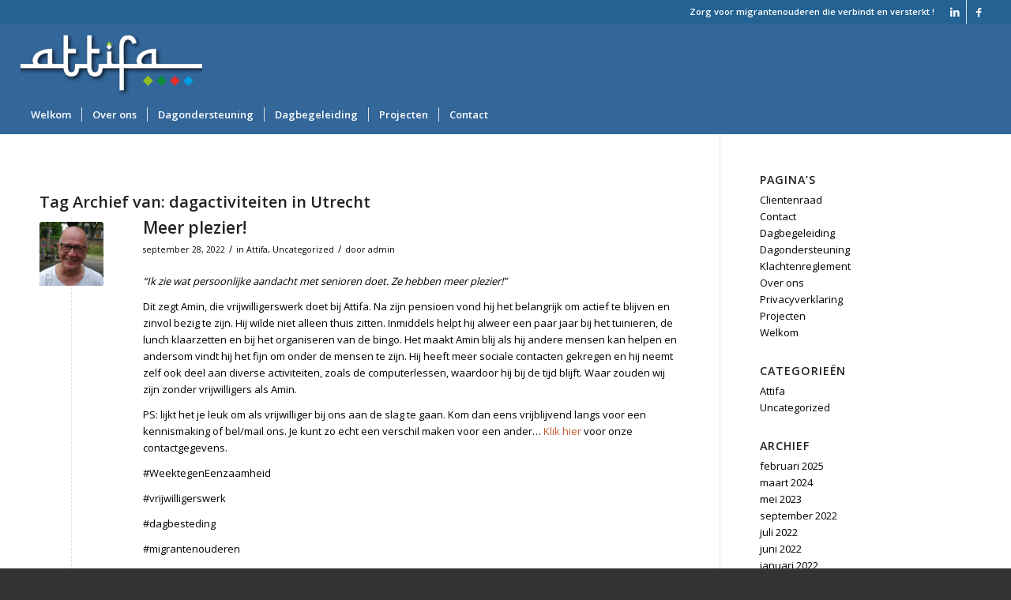

--- FILE ---
content_type: text/html; charset=UTF-8
request_url: https://attifa.nl/tag/dagactiviteiten-in-utrecht/
body_size: 15095
content:
<!DOCTYPE html>
<html lang="nl-NL" class="html_stretched responsive av-preloader-disabled  html_header_top html_logo_left html_bottom_nav_header html_menu_left html_slim html_header_sticky html_header_shrinking html_header_topbar_active html_mobile_menu_tablet html_header_searchicon_disabled html_content_align_center html_header_unstick_top_disabled html_header_stretch html_minimal_header html_av-submenu-hidden html_av-submenu-display-click html_av-overlay-side html_av-overlay-side-classic html_av-submenu-noclone html_entry_id_1080 av-cookies-no-cookie-consent av-default-lightbox av-no-preview html_text_menu_active av-mobile-menu-switch-default">
<head>
<meta charset="UTF-8" />
<meta name="robots" content="noindex, follow" />


<!-- mobile setting -->
<meta name="viewport" content="width=device-width, initial-scale=1">

<!-- Scripts/CSS and wp_head hook -->
<title>dagactiviteiten in Utrecht &#8211; Attifa  &#8211;  Zorg voor migrantenouderen die verbindt en versterkt !</title>
<meta name='robots' content='max-image-preview:large' />
	<style>img:is([sizes="auto" i], [sizes^="auto," i]) { contain-intrinsic-size: 3000px 1500px }</style>
	<link rel="alternate" type="application/rss+xml" title="Attifa  -  Zorg voor migrantenouderen die verbindt en versterkt ! &raquo; feed" href="https://attifa.nl/feed/" />
<link rel="alternate" type="application/rss+xml" title="Attifa  -  Zorg voor migrantenouderen die verbindt en versterkt ! &raquo; reacties feed" href="https://attifa.nl/comments/feed/" />
<link rel="alternate" type="application/rss+xml" title="Attifa  -  Zorg voor migrantenouderen die verbindt en versterkt ! &raquo; dagactiviteiten in Utrecht tag feed" href="https://attifa.nl/tag/dagactiviteiten-in-utrecht/feed/" />
		<!-- This site uses the Google Analytics by ExactMetrics plugin v8.9.0 - Using Analytics tracking - https://www.exactmetrics.com/ -->
		<!-- Opmerking: ExactMetrics is momenteel niet geconfigureerd op deze site. De site eigenaar moet authenticeren met Google Analytics in de ExactMetrics instellingen scherm. -->
					<!-- No tracking code set -->
				<!-- / Google Analytics by ExactMetrics -->
		
<!-- google webfont font replacement -->

			<script type='text/javascript'>

				(function() {

					/*	check if webfonts are disabled by user setting via cookie - or user must opt in.	*/
					var html = document.getElementsByTagName('html')[0];
					var cookie_check = html.className.indexOf('av-cookies-needs-opt-in') >= 0 || html.className.indexOf('av-cookies-can-opt-out') >= 0;
					var allow_continue = true;
					var silent_accept_cookie = html.className.indexOf('av-cookies-user-silent-accept') >= 0;

					if( cookie_check && ! silent_accept_cookie )
					{
						if( ! document.cookie.match(/aviaCookieConsent/) || html.className.indexOf('av-cookies-session-refused') >= 0 )
						{
							allow_continue = false;
						}
						else
						{
							if( ! document.cookie.match(/aviaPrivacyRefuseCookiesHideBar/) )
							{
								allow_continue = false;
							}
							else if( ! document.cookie.match(/aviaPrivacyEssentialCookiesEnabled/) )
							{
								allow_continue = false;
							}
							else if( document.cookie.match(/aviaPrivacyGoogleWebfontsDisabled/) )
							{
								allow_continue = false;
							}
						}
					}

					if( allow_continue )
					{
						var f = document.createElement('link');

						f.type 	= 'text/css';
						f.rel 	= 'stylesheet';
						f.href 	= '//fonts.googleapis.com/css?family=Open+Sans:400,600';
						f.id 	= 'avia-google-webfont';

						document.getElementsByTagName('head')[0].appendChild(f);
					}
				})();

			</script>
			<script type="text/javascript">
/* <![CDATA[ */
window._wpemojiSettings = {"baseUrl":"https:\/\/s.w.org\/images\/core\/emoji\/16.0.1\/72x72\/","ext":".png","svgUrl":"https:\/\/s.w.org\/images\/core\/emoji\/16.0.1\/svg\/","svgExt":".svg","source":{"concatemoji":"https:\/\/attifa.nl\/wp-includes\/js\/wp-emoji-release.min.js?ver=6.8.3"}};
/*! This file is auto-generated */
!function(s,n){var o,i,e;function c(e){try{var t={supportTests:e,timestamp:(new Date).valueOf()};sessionStorage.setItem(o,JSON.stringify(t))}catch(e){}}function p(e,t,n){e.clearRect(0,0,e.canvas.width,e.canvas.height),e.fillText(t,0,0);var t=new Uint32Array(e.getImageData(0,0,e.canvas.width,e.canvas.height).data),a=(e.clearRect(0,0,e.canvas.width,e.canvas.height),e.fillText(n,0,0),new Uint32Array(e.getImageData(0,0,e.canvas.width,e.canvas.height).data));return t.every(function(e,t){return e===a[t]})}function u(e,t){e.clearRect(0,0,e.canvas.width,e.canvas.height),e.fillText(t,0,0);for(var n=e.getImageData(16,16,1,1),a=0;a<n.data.length;a++)if(0!==n.data[a])return!1;return!0}function f(e,t,n,a){switch(t){case"flag":return n(e,"\ud83c\udff3\ufe0f\u200d\u26a7\ufe0f","\ud83c\udff3\ufe0f\u200b\u26a7\ufe0f")?!1:!n(e,"\ud83c\udde8\ud83c\uddf6","\ud83c\udde8\u200b\ud83c\uddf6")&&!n(e,"\ud83c\udff4\udb40\udc67\udb40\udc62\udb40\udc65\udb40\udc6e\udb40\udc67\udb40\udc7f","\ud83c\udff4\u200b\udb40\udc67\u200b\udb40\udc62\u200b\udb40\udc65\u200b\udb40\udc6e\u200b\udb40\udc67\u200b\udb40\udc7f");case"emoji":return!a(e,"\ud83e\udedf")}return!1}function g(e,t,n,a){var r="undefined"!=typeof WorkerGlobalScope&&self instanceof WorkerGlobalScope?new OffscreenCanvas(300,150):s.createElement("canvas"),o=r.getContext("2d",{willReadFrequently:!0}),i=(o.textBaseline="top",o.font="600 32px Arial",{});return e.forEach(function(e){i[e]=t(o,e,n,a)}),i}function t(e){var t=s.createElement("script");t.src=e,t.defer=!0,s.head.appendChild(t)}"undefined"!=typeof Promise&&(o="wpEmojiSettingsSupports",i=["flag","emoji"],n.supports={everything:!0,everythingExceptFlag:!0},e=new Promise(function(e){s.addEventListener("DOMContentLoaded",e,{once:!0})}),new Promise(function(t){var n=function(){try{var e=JSON.parse(sessionStorage.getItem(o));if("object"==typeof e&&"number"==typeof e.timestamp&&(new Date).valueOf()<e.timestamp+604800&&"object"==typeof e.supportTests)return e.supportTests}catch(e){}return null}();if(!n){if("undefined"!=typeof Worker&&"undefined"!=typeof OffscreenCanvas&&"undefined"!=typeof URL&&URL.createObjectURL&&"undefined"!=typeof Blob)try{var e="postMessage("+g.toString()+"("+[JSON.stringify(i),f.toString(),p.toString(),u.toString()].join(",")+"));",a=new Blob([e],{type:"text/javascript"}),r=new Worker(URL.createObjectURL(a),{name:"wpTestEmojiSupports"});return void(r.onmessage=function(e){c(n=e.data),r.terminate(),t(n)})}catch(e){}c(n=g(i,f,p,u))}t(n)}).then(function(e){for(var t in e)n.supports[t]=e[t],n.supports.everything=n.supports.everything&&n.supports[t],"flag"!==t&&(n.supports.everythingExceptFlag=n.supports.everythingExceptFlag&&n.supports[t]);n.supports.everythingExceptFlag=n.supports.everythingExceptFlag&&!n.supports.flag,n.DOMReady=!1,n.readyCallback=function(){n.DOMReady=!0}}).then(function(){return e}).then(function(){var e;n.supports.everything||(n.readyCallback(),(e=n.source||{}).concatemoji?t(e.concatemoji):e.wpemoji&&e.twemoji&&(t(e.twemoji),t(e.wpemoji)))}))}((window,document),window._wpemojiSettings);
/* ]]> */
</script>
<link rel='stylesheet' id='avia-grid-css' href='https://attifa.nl/wp-content/themes/enfold/css/grid.css?ver=4.8.8.1' type='text/css' media='all' />
<link rel='stylesheet' id='avia-base-css' href='https://attifa.nl/wp-content/themes/enfold/css/base.css?ver=4.8.8.1' type='text/css' media='all' />
<link rel='stylesheet' id='avia-layout-css' href='https://attifa.nl/wp-content/themes/enfold/css/layout.css?ver=4.8.8.1' type='text/css' media='all' />
<link rel='stylesheet' id='avia-module-audioplayer-css' href='https://attifa.nl/wp-content/themes/enfold/config-templatebuilder/avia-shortcodes/audio-player/audio-player.css?ver=6.8.3' type='text/css' media='all' />
<link rel='stylesheet' id='avia-module-blog-css' href='https://attifa.nl/wp-content/themes/enfold/config-templatebuilder/avia-shortcodes/blog/blog.css?ver=6.8.3' type='text/css' media='all' />
<link rel='stylesheet' id='avia-module-postslider-css' href='https://attifa.nl/wp-content/themes/enfold/config-templatebuilder/avia-shortcodes/postslider/postslider.css?ver=6.8.3' type='text/css' media='all' />
<link rel='stylesheet' id='avia-module-button-css' href='https://attifa.nl/wp-content/themes/enfold/config-templatebuilder/avia-shortcodes/buttons/buttons.css?ver=6.8.3' type='text/css' media='all' />
<link rel='stylesheet' id='avia-module-buttonrow-css' href='https://attifa.nl/wp-content/themes/enfold/config-templatebuilder/avia-shortcodes/buttonrow/buttonrow.css?ver=6.8.3' type='text/css' media='all' />
<link rel='stylesheet' id='avia-module-button-fullwidth-css' href='https://attifa.nl/wp-content/themes/enfold/config-templatebuilder/avia-shortcodes/buttons_fullwidth/buttons_fullwidth.css?ver=6.8.3' type='text/css' media='all' />
<link rel='stylesheet' id='avia-module-catalogue-css' href='https://attifa.nl/wp-content/themes/enfold/config-templatebuilder/avia-shortcodes/catalogue/catalogue.css?ver=6.8.3' type='text/css' media='all' />
<link rel='stylesheet' id='avia-module-comments-css' href='https://attifa.nl/wp-content/themes/enfold/config-templatebuilder/avia-shortcodes/comments/comments.css?ver=6.8.3' type='text/css' media='all' />
<link rel='stylesheet' id='avia-module-contact-css' href='https://attifa.nl/wp-content/themes/enfold/config-templatebuilder/avia-shortcodes/contact/contact.css?ver=6.8.3' type='text/css' media='all' />
<link rel='stylesheet' id='avia-module-slideshow-css' href='https://attifa.nl/wp-content/themes/enfold/config-templatebuilder/avia-shortcodes/slideshow/slideshow.css?ver=6.8.3' type='text/css' media='all' />
<link rel='stylesheet' id='avia-module-slideshow-contentpartner-css' href='https://attifa.nl/wp-content/themes/enfold/config-templatebuilder/avia-shortcodes/contentslider/contentslider.css?ver=6.8.3' type='text/css' media='all' />
<link rel='stylesheet' id='avia-module-countdown-css' href='https://attifa.nl/wp-content/themes/enfold/config-templatebuilder/avia-shortcodes/countdown/countdown.css?ver=6.8.3' type='text/css' media='all' />
<link rel='stylesheet' id='avia-module-gallery-css' href='https://attifa.nl/wp-content/themes/enfold/config-templatebuilder/avia-shortcodes/gallery/gallery.css?ver=6.8.3' type='text/css' media='all' />
<link rel='stylesheet' id='avia-module-gallery-hor-css' href='https://attifa.nl/wp-content/themes/enfold/config-templatebuilder/avia-shortcodes/gallery_horizontal/gallery_horizontal.css?ver=6.8.3' type='text/css' media='all' />
<link rel='stylesheet' id='avia-module-maps-css' href='https://attifa.nl/wp-content/themes/enfold/config-templatebuilder/avia-shortcodes/google_maps/google_maps.css?ver=6.8.3' type='text/css' media='all' />
<link rel='stylesheet' id='avia-module-gridrow-css' href='https://attifa.nl/wp-content/themes/enfold/config-templatebuilder/avia-shortcodes/grid_row/grid_row.css?ver=6.8.3' type='text/css' media='all' />
<link rel='stylesheet' id='avia-module-heading-css' href='https://attifa.nl/wp-content/themes/enfold/config-templatebuilder/avia-shortcodes/heading/heading.css?ver=6.8.3' type='text/css' media='all' />
<link rel='stylesheet' id='avia-module-rotator-css' href='https://attifa.nl/wp-content/themes/enfold/config-templatebuilder/avia-shortcodes/headline_rotator/headline_rotator.css?ver=6.8.3' type='text/css' media='all' />
<link rel='stylesheet' id='avia-module-hr-css' href='https://attifa.nl/wp-content/themes/enfold/config-templatebuilder/avia-shortcodes/hr/hr.css?ver=6.8.3' type='text/css' media='all' />
<link rel='stylesheet' id='avia-module-icon-css' href='https://attifa.nl/wp-content/themes/enfold/config-templatebuilder/avia-shortcodes/icon/icon.css?ver=6.8.3' type='text/css' media='all' />
<link rel='stylesheet' id='avia-module-iconbox-css' href='https://attifa.nl/wp-content/themes/enfold/config-templatebuilder/avia-shortcodes/iconbox/iconbox.css?ver=6.8.3' type='text/css' media='all' />
<link rel='stylesheet' id='avia-module-icongrid-css' href='https://attifa.nl/wp-content/themes/enfold/config-templatebuilder/avia-shortcodes/icongrid/icongrid.css?ver=6.8.3' type='text/css' media='all' />
<link rel='stylesheet' id='avia-module-iconlist-css' href='https://attifa.nl/wp-content/themes/enfold/config-templatebuilder/avia-shortcodes/iconlist/iconlist.css?ver=6.8.3' type='text/css' media='all' />
<link rel='stylesheet' id='avia-module-image-css' href='https://attifa.nl/wp-content/themes/enfold/config-templatebuilder/avia-shortcodes/image/image.css?ver=6.8.3' type='text/css' media='all' />
<link rel='stylesheet' id='avia-module-hotspot-css' href='https://attifa.nl/wp-content/themes/enfold/config-templatebuilder/avia-shortcodes/image_hotspots/image_hotspots.css?ver=6.8.3' type='text/css' media='all' />
<link rel='stylesheet' id='avia-module-magazine-css' href='https://attifa.nl/wp-content/themes/enfold/config-templatebuilder/avia-shortcodes/magazine/magazine.css?ver=6.8.3' type='text/css' media='all' />
<link rel='stylesheet' id='avia-module-masonry-css' href='https://attifa.nl/wp-content/themes/enfold/config-templatebuilder/avia-shortcodes/masonry_entries/masonry_entries.css?ver=6.8.3' type='text/css' media='all' />
<link rel='stylesheet' id='avia-siteloader-css' href='https://attifa.nl/wp-content/themes/enfold/css/avia-snippet-site-preloader.css?ver=6.8.3' type='text/css' media='all' />
<link rel='stylesheet' id='avia-module-menu-css' href='https://attifa.nl/wp-content/themes/enfold/config-templatebuilder/avia-shortcodes/menu/menu.css?ver=6.8.3' type='text/css' media='all' />
<link rel='stylesheet' id='avia-module-notification-css' href='https://attifa.nl/wp-content/themes/enfold/config-templatebuilder/avia-shortcodes/notification/notification.css?ver=6.8.3' type='text/css' media='all' />
<link rel='stylesheet' id='avia-module-numbers-css' href='https://attifa.nl/wp-content/themes/enfold/config-templatebuilder/avia-shortcodes/numbers/numbers.css?ver=6.8.3' type='text/css' media='all' />
<link rel='stylesheet' id='avia-module-portfolio-css' href='https://attifa.nl/wp-content/themes/enfold/config-templatebuilder/avia-shortcodes/portfolio/portfolio.css?ver=6.8.3' type='text/css' media='all' />
<link rel='stylesheet' id='avia-module-post-metadata-css' href='https://attifa.nl/wp-content/themes/enfold/config-templatebuilder/avia-shortcodes/post_metadata/post_metadata.css?ver=6.8.3' type='text/css' media='all' />
<link rel='stylesheet' id='avia-module-progress-bar-css' href='https://attifa.nl/wp-content/themes/enfold/config-templatebuilder/avia-shortcodes/progressbar/progressbar.css?ver=6.8.3' type='text/css' media='all' />
<link rel='stylesheet' id='avia-module-promobox-css' href='https://attifa.nl/wp-content/themes/enfold/config-templatebuilder/avia-shortcodes/promobox/promobox.css?ver=6.8.3' type='text/css' media='all' />
<link rel='stylesheet' id='avia-sc-search-css' href='https://attifa.nl/wp-content/themes/enfold/config-templatebuilder/avia-shortcodes/search/search.css?ver=6.8.3' type='text/css' media='all' />
<link rel='stylesheet' id='avia-module-slideshow-accordion-css' href='https://attifa.nl/wp-content/themes/enfold/config-templatebuilder/avia-shortcodes/slideshow_accordion/slideshow_accordion.css?ver=6.8.3' type='text/css' media='all' />
<link rel='stylesheet' id='avia-module-slideshow-feature-image-css' href='https://attifa.nl/wp-content/themes/enfold/config-templatebuilder/avia-shortcodes/slideshow_feature_image/slideshow_feature_image.css?ver=6.8.3' type='text/css' media='all' />
<link rel='stylesheet' id='avia-module-slideshow-fullsize-css' href='https://attifa.nl/wp-content/themes/enfold/config-templatebuilder/avia-shortcodes/slideshow_fullsize/slideshow_fullsize.css?ver=6.8.3' type='text/css' media='all' />
<link rel='stylesheet' id='avia-module-slideshow-fullscreen-css' href='https://attifa.nl/wp-content/themes/enfold/config-templatebuilder/avia-shortcodes/slideshow_fullscreen/slideshow_fullscreen.css?ver=6.8.3' type='text/css' media='all' />
<link rel='stylesheet' id='avia-module-slideshow-ls-css' href='https://attifa.nl/wp-content/themes/enfold/config-templatebuilder/avia-shortcodes/slideshow_layerslider/slideshow_layerslider.css?ver=6.8.3' type='text/css' media='all' />
<link rel='stylesheet' id='avia-module-social-css' href='https://attifa.nl/wp-content/themes/enfold/config-templatebuilder/avia-shortcodes/social_share/social_share.css?ver=6.8.3' type='text/css' media='all' />
<link rel='stylesheet' id='avia-module-tabsection-css' href='https://attifa.nl/wp-content/themes/enfold/config-templatebuilder/avia-shortcodes/tab_section/tab_section.css?ver=6.8.3' type='text/css' media='all' />
<link rel='stylesheet' id='avia-module-table-css' href='https://attifa.nl/wp-content/themes/enfold/config-templatebuilder/avia-shortcodes/table/table.css?ver=6.8.3' type='text/css' media='all' />
<link rel='stylesheet' id='avia-module-tabs-css' href='https://attifa.nl/wp-content/themes/enfold/config-templatebuilder/avia-shortcodes/tabs/tabs.css?ver=6.8.3' type='text/css' media='all' />
<link rel='stylesheet' id='avia-module-team-css' href='https://attifa.nl/wp-content/themes/enfold/config-templatebuilder/avia-shortcodes/team/team.css?ver=6.8.3' type='text/css' media='all' />
<link rel='stylesheet' id='avia-module-testimonials-css' href='https://attifa.nl/wp-content/themes/enfold/config-templatebuilder/avia-shortcodes/testimonials/testimonials.css?ver=6.8.3' type='text/css' media='all' />
<link rel='stylesheet' id='avia-module-timeline-css' href='https://attifa.nl/wp-content/themes/enfold/config-templatebuilder/avia-shortcodes/timeline/timeline.css?ver=6.8.3' type='text/css' media='all' />
<link rel='stylesheet' id='avia-module-toggles-css' href='https://attifa.nl/wp-content/themes/enfold/config-templatebuilder/avia-shortcodes/toggles/toggles.css?ver=6.8.3' type='text/css' media='all' />
<link rel='stylesheet' id='avia-module-video-css' href='https://attifa.nl/wp-content/themes/enfold/config-templatebuilder/avia-shortcodes/video/video.css?ver=6.8.3' type='text/css' media='all' />
<style id='wp-emoji-styles-inline-css' type='text/css'>

	img.wp-smiley, img.emoji {
		display: inline !important;
		border: none !important;
		box-shadow: none !important;
		height: 1em !important;
		width: 1em !important;
		margin: 0 0.07em !important;
		vertical-align: -0.1em !important;
		background: none !important;
		padding: 0 !important;
	}
</style>
<link rel='stylesheet' id='wp-block-library-css' href='https://attifa.nl/wp-includes/css/dist/block-library/style.min.css?ver=6.8.3' type='text/css' media='all' />
<style id='classic-theme-styles-inline-css' type='text/css'>
/*! This file is auto-generated */
.wp-block-button__link{color:#fff;background-color:#32373c;border-radius:9999px;box-shadow:none;text-decoration:none;padding:calc(.667em + 2px) calc(1.333em + 2px);font-size:1.125em}.wp-block-file__button{background:#32373c;color:#fff;text-decoration:none}
</style>
<style id='global-styles-inline-css' type='text/css'>
:root{--wp--preset--aspect-ratio--square: 1;--wp--preset--aspect-ratio--4-3: 4/3;--wp--preset--aspect-ratio--3-4: 3/4;--wp--preset--aspect-ratio--3-2: 3/2;--wp--preset--aspect-ratio--2-3: 2/3;--wp--preset--aspect-ratio--16-9: 16/9;--wp--preset--aspect-ratio--9-16: 9/16;--wp--preset--color--black: #000000;--wp--preset--color--cyan-bluish-gray: #abb8c3;--wp--preset--color--white: #ffffff;--wp--preset--color--pale-pink: #f78da7;--wp--preset--color--vivid-red: #cf2e2e;--wp--preset--color--luminous-vivid-orange: #ff6900;--wp--preset--color--luminous-vivid-amber: #fcb900;--wp--preset--color--light-green-cyan: #7bdcb5;--wp--preset--color--vivid-green-cyan: #00d084;--wp--preset--color--pale-cyan-blue: #8ed1fc;--wp--preset--color--vivid-cyan-blue: #0693e3;--wp--preset--color--vivid-purple: #9b51e0;--wp--preset--gradient--vivid-cyan-blue-to-vivid-purple: linear-gradient(135deg,rgba(6,147,227,1) 0%,rgb(155,81,224) 100%);--wp--preset--gradient--light-green-cyan-to-vivid-green-cyan: linear-gradient(135deg,rgb(122,220,180) 0%,rgb(0,208,130) 100%);--wp--preset--gradient--luminous-vivid-amber-to-luminous-vivid-orange: linear-gradient(135deg,rgba(252,185,0,1) 0%,rgba(255,105,0,1) 100%);--wp--preset--gradient--luminous-vivid-orange-to-vivid-red: linear-gradient(135deg,rgba(255,105,0,1) 0%,rgb(207,46,46) 100%);--wp--preset--gradient--very-light-gray-to-cyan-bluish-gray: linear-gradient(135deg,rgb(238,238,238) 0%,rgb(169,184,195) 100%);--wp--preset--gradient--cool-to-warm-spectrum: linear-gradient(135deg,rgb(74,234,220) 0%,rgb(151,120,209) 20%,rgb(207,42,186) 40%,rgb(238,44,130) 60%,rgb(251,105,98) 80%,rgb(254,248,76) 100%);--wp--preset--gradient--blush-light-purple: linear-gradient(135deg,rgb(255,206,236) 0%,rgb(152,150,240) 100%);--wp--preset--gradient--blush-bordeaux: linear-gradient(135deg,rgb(254,205,165) 0%,rgb(254,45,45) 50%,rgb(107,0,62) 100%);--wp--preset--gradient--luminous-dusk: linear-gradient(135deg,rgb(255,203,112) 0%,rgb(199,81,192) 50%,rgb(65,88,208) 100%);--wp--preset--gradient--pale-ocean: linear-gradient(135deg,rgb(255,245,203) 0%,rgb(182,227,212) 50%,rgb(51,167,181) 100%);--wp--preset--gradient--electric-grass: linear-gradient(135deg,rgb(202,248,128) 0%,rgb(113,206,126) 100%);--wp--preset--gradient--midnight: linear-gradient(135deg,rgb(2,3,129) 0%,rgb(40,116,252) 100%);--wp--preset--font-size--small: 13px;--wp--preset--font-size--medium: 20px;--wp--preset--font-size--large: 36px;--wp--preset--font-size--x-large: 42px;--wp--preset--spacing--20: 0.44rem;--wp--preset--spacing--30: 0.67rem;--wp--preset--spacing--40: 1rem;--wp--preset--spacing--50: 1.5rem;--wp--preset--spacing--60: 2.25rem;--wp--preset--spacing--70: 3.38rem;--wp--preset--spacing--80: 5.06rem;--wp--preset--shadow--natural: 6px 6px 9px rgba(0, 0, 0, 0.2);--wp--preset--shadow--deep: 12px 12px 50px rgba(0, 0, 0, 0.4);--wp--preset--shadow--sharp: 6px 6px 0px rgba(0, 0, 0, 0.2);--wp--preset--shadow--outlined: 6px 6px 0px -3px rgba(255, 255, 255, 1), 6px 6px rgba(0, 0, 0, 1);--wp--preset--shadow--crisp: 6px 6px 0px rgba(0, 0, 0, 1);}:where(.is-layout-flex){gap: 0.5em;}:where(.is-layout-grid){gap: 0.5em;}body .is-layout-flex{display: flex;}.is-layout-flex{flex-wrap: wrap;align-items: center;}.is-layout-flex > :is(*, div){margin: 0;}body .is-layout-grid{display: grid;}.is-layout-grid > :is(*, div){margin: 0;}:where(.wp-block-columns.is-layout-flex){gap: 2em;}:where(.wp-block-columns.is-layout-grid){gap: 2em;}:where(.wp-block-post-template.is-layout-flex){gap: 1.25em;}:where(.wp-block-post-template.is-layout-grid){gap: 1.25em;}.has-black-color{color: var(--wp--preset--color--black) !important;}.has-cyan-bluish-gray-color{color: var(--wp--preset--color--cyan-bluish-gray) !important;}.has-white-color{color: var(--wp--preset--color--white) !important;}.has-pale-pink-color{color: var(--wp--preset--color--pale-pink) !important;}.has-vivid-red-color{color: var(--wp--preset--color--vivid-red) !important;}.has-luminous-vivid-orange-color{color: var(--wp--preset--color--luminous-vivid-orange) !important;}.has-luminous-vivid-amber-color{color: var(--wp--preset--color--luminous-vivid-amber) !important;}.has-light-green-cyan-color{color: var(--wp--preset--color--light-green-cyan) !important;}.has-vivid-green-cyan-color{color: var(--wp--preset--color--vivid-green-cyan) !important;}.has-pale-cyan-blue-color{color: var(--wp--preset--color--pale-cyan-blue) !important;}.has-vivid-cyan-blue-color{color: var(--wp--preset--color--vivid-cyan-blue) !important;}.has-vivid-purple-color{color: var(--wp--preset--color--vivid-purple) !important;}.has-black-background-color{background-color: var(--wp--preset--color--black) !important;}.has-cyan-bluish-gray-background-color{background-color: var(--wp--preset--color--cyan-bluish-gray) !important;}.has-white-background-color{background-color: var(--wp--preset--color--white) !important;}.has-pale-pink-background-color{background-color: var(--wp--preset--color--pale-pink) !important;}.has-vivid-red-background-color{background-color: var(--wp--preset--color--vivid-red) !important;}.has-luminous-vivid-orange-background-color{background-color: var(--wp--preset--color--luminous-vivid-orange) !important;}.has-luminous-vivid-amber-background-color{background-color: var(--wp--preset--color--luminous-vivid-amber) !important;}.has-light-green-cyan-background-color{background-color: var(--wp--preset--color--light-green-cyan) !important;}.has-vivid-green-cyan-background-color{background-color: var(--wp--preset--color--vivid-green-cyan) !important;}.has-pale-cyan-blue-background-color{background-color: var(--wp--preset--color--pale-cyan-blue) !important;}.has-vivid-cyan-blue-background-color{background-color: var(--wp--preset--color--vivid-cyan-blue) !important;}.has-vivid-purple-background-color{background-color: var(--wp--preset--color--vivid-purple) !important;}.has-black-border-color{border-color: var(--wp--preset--color--black) !important;}.has-cyan-bluish-gray-border-color{border-color: var(--wp--preset--color--cyan-bluish-gray) !important;}.has-white-border-color{border-color: var(--wp--preset--color--white) !important;}.has-pale-pink-border-color{border-color: var(--wp--preset--color--pale-pink) !important;}.has-vivid-red-border-color{border-color: var(--wp--preset--color--vivid-red) !important;}.has-luminous-vivid-orange-border-color{border-color: var(--wp--preset--color--luminous-vivid-orange) !important;}.has-luminous-vivid-amber-border-color{border-color: var(--wp--preset--color--luminous-vivid-amber) !important;}.has-light-green-cyan-border-color{border-color: var(--wp--preset--color--light-green-cyan) !important;}.has-vivid-green-cyan-border-color{border-color: var(--wp--preset--color--vivid-green-cyan) !important;}.has-pale-cyan-blue-border-color{border-color: var(--wp--preset--color--pale-cyan-blue) !important;}.has-vivid-cyan-blue-border-color{border-color: var(--wp--preset--color--vivid-cyan-blue) !important;}.has-vivid-purple-border-color{border-color: var(--wp--preset--color--vivid-purple) !important;}.has-vivid-cyan-blue-to-vivid-purple-gradient-background{background: var(--wp--preset--gradient--vivid-cyan-blue-to-vivid-purple) !important;}.has-light-green-cyan-to-vivid-green-cyan-gradient-background{background: var(--wp--preset--gradient--light-green-cyan-to-vivid-green-cyan) !important;}.has-luminous-vivid-amber-to-luminous-vivid-orange-gradient-background{background: var(--wp--preset--gradient--luminous-vivid-amber-to-luminous-vivid-orange) !important;}.has-luminous-vivid-orange-to-vivid-red-gradient-background{background: var(--wp--preset--gradient--luminous-vivid-orange-to-vivid-red) !important;}.has-very-light-gray-to-cyan-bluish-gray-gradient-background{background: var(--wp--preset--gradient--very-light-gray-to-cyan-bluish-gray) !important;}.has-cool-to-warm-spectrum-gradient-background{background: var(--wp--preset--gradient--cool-to-warm-spectrum) !important;}.has-blush-light-purple-gradient-background{background: var(--wp--preset--gradient--blush-light-purple) !important;}.has-blush-bordeaux-gradient-background{background: var(--wp--preset--gradient--blush-bordeaux) !important;}.has-luminous-dusk-gradient-background{background: var(--wp--preset--gradient--luminous-dusk) !important;}.has-pale-ocean-gradient-background{background: var(--wp--preset--gradient--pale-ocean) !important;}.has-electric-grass-gradient-background{background: var(--wp--preset--gradient--electric-grass) !important;}.has-midnight-gradient-background{background: var(--wp--preset--gradient--midnight) !important;}.has-small-font-size{font-size: var(--wp--preset--font-size--small) !important;}.has-medium-font-size{font-size: var(--wp--preset--font-size--medium) !important;}.has-large-font-size{font-size: var(--wp--preset--font-size--large) !important;}.has-x-large-font-size{font-size: var(--wp--preset--font-size--x-large) !important;}
:where(.wp-block-post-template.is-layout-flex){gap: 1.25em;}:where(.wp-block-post-template.is-layout-grid){gap: 1.25em;}
:where(.wp-block-columns.is-layout-flex){gap: 2em;}:where(.wp-block-columns.is-layout-grid){gap: 2em;}
:root :where(.wp-block-pullquote){font-size: 1.5em;line-height: 1.6;}
</style>
<link rel='stylesheet' id='contact-form-7-css' href='https://attifa.nl/wp-content/plugins/contact-form-7/includes/css/styles.css?ver=6.1.3' type='text/css' media='all' />
<link rel='stylesheet' id='avia-scs-css' href='https://attifa.nl/wp-content/themes/enfold/css/shortcodes.css?ver=4.8.8.1' type='text/css' media='all' />
<link rel='stylesheet' id='avia-popup-css-css' href='https://attifa.nl/wp-content/themes/enfold/js/aviapopup/magnific-popup.css?ver=4.8.8.1' type='text/css' media='screen' />
<link rel='stylesheet' id='avia-lightbox-css' href='https://attifa.nl/wp-content/themes/enfold/css/avia-snippet-lightbox.css?ver=4.8.8.1' type='text/css' media='screen' />
<link rel='stylesheet' id='avia-widget-css-css' href='https://attifa.nl/wp-content/themes/enfold/css/avia-snippet-widget.css?ver=4.8.8.1' type='text/css' media='screen' />
<link rel='stylesheet' id='avia-dynamic-css' href='https://attifa.nl/wp-content/uploads/dynamic_avia/attifa.css?ver=61fb202843eeb' type='text/css' media='all' />
<link rel='stylesheet' id='avia-custom-css' href='https://attifa.nl/wp-content/themes/enfold/css/custom.css?ver=4.8.8.1' type='text/css' media='all' />
<link rel='stylesheet' id='newsletter-css' href='https://attifa.nl/wp-content/plugins/newsletter/style.css?ver=9.0.7' type='text/css' media='all' />
<script type="text/javascript" src="https://attifa.nl/wp-includes/js/jquery/jquery.min.js?ver=3.7.1" id="jquery-core-js"></script>
<script type="text/javascript" src="https://attifa.nl/wp-content/themes/enfold/js/avia-compat.js?ver=4.8.8.1" id="avia-compat-js"></script>
<link rel="https://api.w.org/" href="https://attifa.nl/wp-json/" /><link rel="alternate" title="JSON" type="application/json" href="https://attifa.nl/wp-json/wp/v2/tags/11" /><link rel="EditURI" type="application/rsd+xml" title="RSD" href="https://attifa.nl/xmlrpc.php?rsd" />
<meta name="generator" content="WordPress 6.8.3" />
<link rel="profile" href="http://gmpg.org/xfn/11" />
<link rel="alternate" type="application/rss+xml" title="Attifa  -  Zorg voor migrantenouderen die verbindt en versterkt ! RSS2 Feed" href="https://attifa.nl/feed/" />
<link rel="pingback" href="https://attifa.nl/xmlrpc.php" />
<!--[if lt IE 9]><script src="https://attifa.nl/wp-content/themes/enfold/js/html5shiv.js"></script><![endif]-->


<style type="text/css"></style>
<style>
.synved-social-resolution-single {
display: inline-block;
}
.synved-social-resolution-normal {
display: inline-block;
}
.synved-social-resolution-hidef {
display: none;
}

@media only screen and (min--moz-device-pixel-ratio: 2),
only screen and (-o-min-device-pixel-ratio: 2/1),
only screen and (-webkit-min-device-pixel-ratio: 2),
only screen and (min-device-pixel-ratio: 2),
only screen and (min-resolution: 2dppx),
only screen and (min-resolution: 192dpi) {
	.synved-social-resolution-normal {
	display: none;
	}
	.synved-social-resolution-hidef {
	display: inline-block;
	}
}
</style><style type='text/css'>
@font-face {font-family: 'entypo-fontello'; font-weight: normal; font-style: normal; font-display: auto;
src: url('https://attifa.nl/wp-content/themes/enfold/config-templatebuilder/avia-template-builder/assets/fonts/entypo-fontello.woff2') format('woff2'),
url('https://attifa.nl/wp-content/themes/enfold/config-templatebuilder/avia-template-builder/assets/fonts/entypo-fontello.woff') format('woff'),
url('https://attifa.nl/wp-content/themes/enfold/config-templatebuilder/avia-template-builder/assets/fonts/entypo-fontello.ttf') format('truetype'),
url('https://attifa.nl/wp-content/themes/enfold/config-templatebuilder/avia-template-builder/assets/fonts/entypo-fontello.svg#entypo-fontello') format('svg'),
url('https://attifa.nl/wp-content/themes/enfold/config-templatebuilder/avia-template-builder/assets/fonts/entypo-fontello.eot'),
url('https://attifa.nl/wp-content/themes/enfold/config-templatebuilder/avia-template-builder/assets/fonts/entypo-fontello.eot?#iefix') format('embedded-opentype');
} #top .avia-font-entypo-fontello, body .avia-font-entypo-fontello, html body [data-av_iconfont='entypo-fontello']:before{ font-family: 'entypo-fontello'; }
</style>

<!--
Debugging Info for Theme support: 

Theme: Attifa
Version: 4.8.8.1
Installed: enfold
AviaFramework Version: 5.0
AviaBuilder Version: 4.8
aviaElementManager Version: 1.0.1
ML:128-PU:70-PLA:5
WP:6.8.3
Compress: CSS:disabled - JS:disabled
Updates: disabled
PLAu:5
-->
</head>

<body id="top" class="archive tag tag-dagactiviteiten-in-utrecht tag-11 wp-theme-enfold stretched rtl_columns av-curtain-numeric open_sans " itemscope="itemscope" itemtype="https://schema.org/WebPage" >

	
	<div id='wrap_all'>

	
<header id='header' class='all_colors header_color light_bg_color  av_header_top av_logo_left av_bottom_nav_header av_menu_left av_slim av_header_sticky av_header_shrinking av_header_stretch av_mobile_menu_tablet av_header_searchicon_disabled av_header_unstick_top_disabled av_seperator_small_border av_minimal_header'  role="banner" itemscope="itemscope" itemtype="https://schema.org/WPHeader" >

		<div id='header_meta' class='container_wrap container_wrap_meta  av_icon_active_right av_extra_header_active av_phone_active_right av_entry_id_1080'>

			      <div class='container'>
			      <ul class='noLightbox social_bookmarks icon_count_2'><li class='social_bookmarks_linkedin av-social-link-linkedin social_icon_1'><a target="_blank" aria-label="Link naar LinkedIn" href='https://nl.linkedin.com/in/abdelkader-tahrioui-b72ba446' aria-hidden='false' data-av_icon='' data-av_iconfont='entypo-fontello' title='LinkedIn' rel="noopener"><span class='avia_hidden_link_text'>LinkedIn</span></a></li><li class='social_bookmarks_facebook av-social-link-facebook social_icon_2'><a target="_blank" aria-label="Link naar Facebook" href='https://www.facebook.com/attifautrecht/info?tab=overview%20' aria-hidden='false' data-av_icon='' data-av_iconfont='entypo-fontello' title='Facebook' rel="noopener"><span class='avia_hidden_link_text'>Facebook</span></a></li></ul><div class='phone-info '><div> Zorg voor migrantenouderen die verbindt en versterkt !  </div></div>			      </div>
		</div>

		<div  id='header_main' class='container_wrap container_wrap_logo'>

        <div class='container av-logo-container'><div class='inner-container'><span class='logo avia-standard-logo'><a href='https://attifa.nl/' class=''><img src="https://attifa.nl/wp-content/uploads/2015/11/Logo_wit_transparant-01-300x117.png" height="100" width="300" alt='Attifa  -  Zorg voor migrantenouderen die verbindt en versterkt !' title='' /></a></span></div></div><div id='header_main_alternate' class='container_wrap'><div class='container'><nav class='main_menu' data-selectname='Selecteer een pagina'  role="navigation" itemscope="itemscope" itemtype="https://schema.org/SiteNavigationElement" ><div class="avia-menu av-main-nav-wrap"><ul role="menu" class="menu av-main-nav" id="avia-menu"><li role="menuitem" id="menu-item-38" class="menu-item menu-item-type-post_type menu-item-object-page menu-item-home menu-item-top-level menu-item-top-level-1"><a href="https://attifa.nl/" itemprop="url" tabindex="0"><span class="avia-bullet"></span><span class="avia-menu-text">Welkom</span><span class="avia-menu-fx"><span class="avia-arrow-wrap"><span class="avia-arrow"></span></span></span></a></li>
<li role="menuitem" id="menu-item-32" class="menu-item menu-item-type-post_type menu-item-object-page menu-item-top-level menu-item-top-level-2"><a href="https://attifa.nl/over-ons/" itemprop="url" tabindex="0"><span class="avia-bullet"></span><span class="avia-menu-text">Over ons</span><span class="avia-menu-fx"><span class="avia-arrow-wrap"><span class="avia-arrow"></span></span></span></a></li>
<li role="menuitem" id="menu-item-37" class="menu-item menu-item-type-post_type menu-item-object-page menu-item-top-level menu-item-top-level-3"><a href="https://attifa.nl/dagbesteding/" itemprop="url" tabindex="0"><span class="avia-bullet"></span><span class="avia-menu-text">Dagondersteuning</span><span class="avia-menu-fx"><span class="avia-arrow-wrap"><span class="avia-arrow"></span></span></span></a></li>
<li role="menuitem" id="menu-item-36" class="menu-item menu-item-type-post_type menu-item-object-page menu-item-top-level menu-item-top-level-4"><a href="https://attifa.nl/woongemeenschap/" itemprop="url" tabindex="0"><span class="avia-bullet"></span><span class="avia-menu-text">Dagbegeleiding</span><span class="avia-menu-fx"><span class="avia-arrow-wrap"><span class="avia-arrow"></span></span></span></a></li>
<li role="menuitem" id="menu-item-931" class="menu-item menu-item-type-post_type menu-item-object-page menu-item-top-level menu-item-top-level-5"><a href="https://attifa.nl/dagbegeleiding/" itemprop="url" tabindex="0"><span class="avia-bullet"></span><span class="avia-menu-text">Projecten</span><span class="avia-menu-fx"><span class="avia-arrow-wrap"><span class="avia-arrow"></span></span></span></a></li>
<li role="menuitem" id="menu-item-31" class="menu-item menu-item-type-post_type menu-item-object-page menu-item-top-level menu-item-top-level-6"><a href="https://attifa.nl/contact/" itemprop="url" tabindex="0"><span class="avia-bullet"></span><span class="avia-menu-text">Contact</span><span class="avia-menu-fx"><span class="avia-arrow-wrap"><span class="avia-arrow"></span></span></span></a></li>
<li class="av-burger-menu-main menu-item-avia-special ">
	        			<a href="#" aria-label="Menu" aria-hidden="false">
							<span class="av-hamburger av-hamburger--spin av-js-hamburger">
								<span class="av-hamburger-box">
						          <span class="av-hamburger-inner"></span>
						          <strong>Menu</strong>
								</span>
							</span>
							<span class="avia_hidden_link_text">Menu</span>
						</a>
	        		   </li></ul></div></nav></div> </div> 
		<!-- end container_wrap-->
		</div>
		<div class='header_bg'></div>

<!-- end header -->
</header>

	<div id='main' class='all_colors' data-scroll-offset='88'>

	
        <div class='container_wrap container_wrap_first main_color sidebar_right'>

            <div class='container template-blog '>

                <main class='content av-content-small alpha units'  role="main" itemprop="mainContentOfPage" itemscope="itemscope" itemtype="https://schema.org/Blog" >

                    <div class="category-term-description">
                                            </div>

                    <h3 class='post-title tag-page-post-type-title '>Tag Archief van:  <span>dagactiviteiten in Utrecht</span></h3><article class="post-entry post-entry-type-standard post-entry-1080 post-loop-1 post-parity-odd single-small with-slider post-1080 post type-post status-publish format-standard has-post-thumbnail hentry category-attifa category-uncategorized tag-dagactiviteiten-in-utrecht tag-dagactiviteiten-ouderen tag-dagbesteding-ouderen tag-marokkaanse-ouderen tag-migrantenouderen tag-migrantenouderen-utrecht tag-ouderen-in-utrecht tag-vrijwilliger tag-vrijwilligerswerk"  itemscope="itemscope" itemtype="https://schema.org/BlogPosting" ><div class="blog-meta"><a href='https://attifa.nl/eenzaamheid/' class='small-preview'  title="Vrijwilliger Attifa"   itemprop="image" itemscope="itemscope" itemtype="https://schema.org/ImageObject" ><img width="180" height="180" src="https://attifa.nl/wp-content/uploads/2022/09/20240313_115237-180x180.jpg" class="wp-image-1111 avia-img-lazy-loading-1111 attachment-square size-square wp-post-image" alt="" decoding="async" loading="lazy" /><span class="iconfont" aria-hidden='true' data-av_icon='' data-av_iconfont='entypo-fontello'></span></a></div><div class='entry-content-wrapper clearfix standard-content'><header class="entry-content-header"><h2 class='post-title entry-title '  itemprop="headline" ><a href="https://attifa.nl/eenzaamheid/" rel="bookmark" title="Permanente Link: Meer plezier!">Meer plezier!<span class="post-format-icon minor-meta"></span></a></h2><span class="post-meta-infos"><time class="date-container minor-meta updated"  itemprop="datePublished" datetime="2022-09-28T18:55:39+00:00" >september 28, 2022</time><span class="text-sep">/</span><span class="blog-categories minor-meta">in <a href="https://attifa.nl/category/attifa/" rel="tag">Attifa</a>, <a href="https://attifa.nl/category/uncategorized/" rel="tag">Uncategorized</a></span><span class="text-sep">/</span><span class="blog-author minor-meta">door <span class="entry-author-link"  itemprop="author" ><span class="author"><span class="fn"><a href="https://attifa.nl/author/attifa/" title="Berichten van admin" rel="author">admin</a></span></span></span></span></span></header><div class="entry-content"  itemprop="text" >
<p><em>“Ik zie wat persoonlijke aandacht met senioren doet. Ze hebben meer plezier!”</em></p>



<p>Dit zegt Amin, die vrijwilligerswerk doet bij Attifa. Na zijn pensioen vond hij het belangrijk om actief te blijven en zinvol bezig te zijn. Hij wilde niet alleen thuis zitten. Inmiddels helpt hij alweer een paar jaar bij het tuinieren, de lunch klaarzetten en bij het organiseren van de bingo. Het maakt Amin blij als hij andere mensen kan helpen en andersom vindt hij het fijn om onder de mensen te zijn. Hij heeft meer sociale contacten gekregen en hij neemt zelf ook deel aan diverse activiteiten, zoals de computerlessen, waardoor hij bij de tijd blijft. Waar zouden wij zijn zonder vrijwilligers als Amin.</p>



<p>PS: lijkt het je leuk om als vrijwilliger bij ons aan de slag te gaan. Kom dan eens vrijblijvend langs voor een kennismaking of bel/mail ons. Je kunt zo echt een verschil maken voor een ander…  <a rel="noreferrer noopener" href="https://attifa.nl/contact/" target="_blank">Klik hier</a> voor onze contactgegevens.</p>



<p></p>



<p>#WeektegenEenzaamheid </p>



<p>#vrijwilligerswerk </p>



<p>#dagbesteding </p>



<p>#migrantenouderen</p>
</div><footer class="entry-footer"></footer><div class='post_delimiter'></div></div><div class="post_author_timeline"></div><span class='hidden'>
				<span class='av-structured-data'  itemprop="image" itemscope="itemscope" itemtype="https://schema.org/ImageObject" >
						<span itemprop='url'>https://attifa.nl/wp-content/uploads/2022/09/20240313_115237-scaled.jpg</span>
						<span itemprop='height'>1440</span>
						<span itemprop='width'>2560</span>
				</span>
				<span class='av-structured-data'  itemprop="publisher" itemtype="https://schema.org/Organization" itemscope="itemscope" >
						<span itemprop='name'>admin</span>
						<span itemprop='logo' itemscope itemtype='https://schema.org/ImageObject'>
							<span itemprop='url'>https://attifa.nl/wp-content/uploads/2015/11/Logo_wit_transparant-01-300x117.png</span>
						 </span>
				</span><span class='av-structured-data'  itemprop="author" itemscope="itemscope" itemtype="https://schema.org/Person" ><span itemprop='name'>admin</span></span><span class='av-structured-data'  itemprop="datePublished" datetime="2022-09-28T18:55:39+00:00" >2022-09-28 18:55:39</span><span class='av-structured-data'  itemprop="dateModified" itemtype="https://schema.org/dateModified" >2024-03-13 10:53:35</span><span class='av-structured-data'  itemprop="mainEntityOfPage" itemtype="https://schema.org/mainEntityOfPage" ><span itemprop='name'>Meer plezier!</span></span></span></article><article class="post-entry post-entry-type-standard post-entry-1066 post-loop-2 post-parity-even single-small with-slider post-1066 post type-post status-publish format-standard has-post-thumbnail hentry category-attifa category-uncategorized tag-dagactiviteiten-in-utrecht tag-dagbesteding-ouderen tag-mantelzorgers tag-marokkaanse-ouderen tag-migrantenouderen tag-migrantenouderen-in-utrecht"  itemscope="itemscope" itemtype="https://schema.org/BlogPosting" ><div class="blog-meta"><a href='https://attifa.nl/een-gezonde-stad/' class='small-preview'  title="20220726_120848"   itemprop="image" itemscope="itemscope" itemtype="https://schema.org/ImageObject" ><img width="180" height="180" src="https://attifa.nl/wp-content/uploads/2022/07/20220726_120848-180x180.jpg" class="wp-image-1067 avia-img-lazy-loading-1067 attachment-square size-square wp-post-image" alt="" decoding="async" loading="lazy" /><span class="iconfont" aria-hidden='true' data-av_icon='' data-av_iconfont='entypo-fontello'></span></a></div><div class='entry-content-wrapper clearfix standard-content'><header class="entry-content-header"><h2 class='post-title entry-title '  itemprop="headline" ><a href="https://attifa.nl/een-gezonde-stad/" rel="bookmark" title="Permanente Link: Een Gezonde Stad">Een Gezonde Stad<span class="post-format-icon minor-meta"></span></a></h2><span class="post-meta-infos"><time class="date-container minor-meta updated"  itemprop="datePublished" datetime="2022-07-27T21:04:55+00:00" >juli 27, 2022</time><span class="text-sep">/</span><span class="blog-categories minor-meta">in <a href="https://attifa.nl/category/attifa/" rel="tag">Attifa</a>, <a href="https://attifa.nl/category/uncategorized/" rel="tag">Uncategorized</a></span><span class="text-sep">/</span><span class="blog-author minor-meta">door <span class="entry-author-link"  itemprop="author" ><span class="author"><span class="fn"><a href="https://attifa.nl/author/attifa/" title="Berichten van admin" rel="author">admin</a></span></span></span></span></span></header><div class="entry-content"  itemprop="text" ><div class="read-more-link"><a href="https://attifa.nl/een-gezonde-stad/" class="more-link">Lees meer<span class="more-link-arrow"></span></a></div>
</div><footer class="entry-footer"></footer><div class='post_delimiter'></div></div><div class="post_author_timeline"></div><span class='hidden'>
				<span class='av-structured-data'  itemprop="image" itemscope="itemscope" itemtype="https://schema.org/ImageObject" >
						<span itemprop='url'>https://attifa.nl/wp-content/uploads/2022/07/20220726_120848-scaled.jpg</span>
						<span itemprop='height'>1920</span>
						<span itemprop='width'>2560</span>
				</span>
				<span class='av-structured-data'  itemprop="publisher" itemtype="https://schema.org/Organization" itemscope="itemscope" >
						<span itemprop='name'>admin</span>
						<span itemprop='logo' itemscope itemtype='https://schema.org/ImageObject'>
							<span itemprop='url'>https://attifa.nl/wp-content/uploads/2015/11/Logo_wit_transparant-01-300x117.png</span>
						 </span>
				</span><span class='av-structured-data'  itemprop="author" itemscope="itemscope" itemtype="https://schema.org/Person" ><span itemprop='name'>admin</span></span><span class='av-structured-data'  itemprop="datePublished" datetime="2022-07-27T21:04:55+00:00" >2022-07-27 21:04:55</span><span class='av-structured-data'  itemprop="dateModified" itemtype="https://schema.org/dateModified" >2022-07-27 21:20:31</span><span class='av-structured-data'  itemprop="mainEntityOfPage" itemtype="https://schema.org/mainEntityOfPage" ><span itemprop='name'>Een Gezonde Stad</span></span></span></article><article class="post-entry post-entry-type-standard post-entry-1044 post-loop-3 post-parity-odd single-small with-slider post-1044 post type-post status-publish format-standard has-post-thumbnail hentry category-attifa category-uncategorized tag-dagactiviteiten-in-utrecht tag-dagactiviteiten-ouderen tag-dagbesteding-ouderen tag-marokkaanse-ouderen tag-migrantenouderen tag-migrantenouderen-utrecht"  itemscope="itemscope" itemtype="https://schema.org/BlogPosting" ><div class="blog-meta"><a href='https://attifa.nl/nieuw-jaar-nieuwe-locatie/' class='small-preview'  title="image001"   itemprop="image" itemscope="itemscope" itemtype="https://schema.org/ImageObject" ><img width="180" height="180" src="https://attifa.nl/wp-content/uploads/2022/01/image001-180x180.jpg" class="wp-image-1045 avia-img-lazy-loading-1045 attachment-square size-square wp-post-image" alt="" decoding="async" loading="lazy" /><span class="iconfont" aria-hidden='true' data-av_icon='' data-av_iconfont='entypo-fontello'></span></a></div><div class='entry-content-wrapper clearfix standard-content'><header class="entry-content-header"><h2 class='post-title entry-title '  itemprop="headline" ><a href="https://attifa.nl/nieuw-jaar-nieuwe-locatie/" rel="bookmark" title="Permanente Link: Nieuw jaar, nieuwe locatie!">Nieuw jaar, nieuwe locatie!<span class="post-format-icon minor-meta"></span></a></h2><span class="post-meta-infos"><time class="date-container minor-meta updated"  itemprop="datePublished" datetime="2022-01-04T19:19:04+00:00" >januari 4, 2022</time><span class="text-sep">/</span><span class="blog-categories minor-meta">in <a href="https://attifa.nl/category/attifa/" rel="tag">Attifa</a>, <a href="https://attifa.nl/category/uncategorized/" rel="tag">Uncategorized</a></span><span class="text-sep">/</span><span class="blog-author minor-meta">door <span class="entry-author-link"  itemprop="author" ><span class="author"><span class="fn"><a href="https://attifa.nl/author/attifa/" title="Berichten van admin" rel="author">admin</a></span></span></span></span></span></header><div class="entry-content"  itemprop="text" >
<p>Allereerst wensen we jou en je familie een mooi en gezond 2022. Voor ons begint het het nieuwe jaar met een verhuizing. In Overvecht zijn we vorige week verhuisd naar de Rio de Janeirodreef nr. 203. Dit is in sportpark Vechtzoom. Gisteren zijn we vanaf deze nieuwe locatie gestart met onze activiteiten en we zijn nog even druk met de inrichting bezig om het weer helemaal gezellig te maken voor de deelnemers van onze dagactiviteiten. Kom je zodra de Coronamaatregelen het weer toelaten even een kijkje nemen?</p>



<figure class="wp-block-image size-full is-resized"><a href="https://attifa.nl/wp-content/uploads/2022/01/image008.jpg"><img loading="lazy" decoding="async" src="https://attifa.nl/wp-content/uploads/2022/01/image008.jpg" alt="" class="wp-image-1048" width="480" height="360" srcset="https://attifa.nl/wp-content/uploads/2022/01/image008.jpg 640w, https://attifa.nl/wp-content/uploads/2022/01/image008-300x225.jpg 300w, https://attifa.nl/wp-content/uploads/2022/01/image008-450x338.jpg 450w" sizes="auto, (max-width: 480px) 100vw, 480px" /></a></figure>
</div><footer class="entry-footer"></footer><div class='post_delimiter'></div></div><div class="post_author_timeline"></div><span class='hidden'>
				<span class='av-structured-data'  itemprop="image" itemscope="itemscope" itemtype="https://schema.org/ImageObject" >
						<span itemprop='url'>https://attifa.nl/wp-content/uploads/2022/01/image001-rotated.jpg</span>
						<span itemprop='height'>480</span>
						<span itemprop='width'>640</span>
				</span>
				<span class='av-structured-data'  itemprop="publisher" itemtype="https://schema.org/Organization" itemscope="itemscope" >
						<span itemprop='name'>admin</span>
						<span itemprop='logo' itemscope itemtype='https://schema.org/ImageObject'>
							<span itemprop='url'>https://attifa.nl/wp-content/uploads/2015/11/Logo_wit_transparant-01-300x117.png</span>
						 </span>
				</span><span class='av-structured-data'  itemprop="author" itemscope="itemscope" itemtype="https://schema.org/Person" ><span itemprop='name'>admin</span></span><span class='av-structured-data'  itemprop="datePublished" datetime="2022-01-04T19:19:04+00:00" >2022-01-04 19:19:04</span><span class='av-structured-data'  itemprop="dateModified" itemtype="https://schema.org/dateModified" >2022-01-04 19:22:01</span><span class='av-structured-data'  itemprop="mainEntityOfPage" itemtype="https://schema.org/mainEntityOfPage" ><span itemprop='name'>Nieuw jaar, nieuwe locatie!</span></span></span></article><article class="post-entry post-entry-type-standard post-entry-409 post-loop-4 post-parity-even single-small with-slider post-409 post type-post status-publish format-standard has-post-thumbnail hentry category-attifa tag-allochtone-senioren-in-utrecht tag-dagactiviteiten tag-dagactiviteiten-in-utrecht tag-dagactiviteiten-ouderen tag-dagbesteding-utrecht-kanaleneiland tag-marokkaanse-ouderen tag-migrantenouderen-in-utrecht tag-moestuin-park-transwijk tag-ouderen-in-utrecht tag-tuinieren-voor-ouderen"  itemscope="itemscope" itemtype="https://schema.org/BlogPosting" ><div class="blog-meta"><a href='https://attifa.nl/ga-je-mee-tuinieren/' class='small-preview'  title="Tuinieren"   itemprop="image" itemscope="itemscope" itemtype="https://schema.org/ImageObject" ><img width="180" height="180" src="https://attifa.nl/wp-content/uploads/2016/09/PicMonkey-Collage_LR-180x180.jpg" class="wp-image-410 avia-img-lazy-loading-410 attachment-square size-square wp-post-image" alt="" decoding="async" loading="lazy" /><span class="iconfont" aria-hidden='true' data-av_icon='' data-av_iconfont='entypo-fontello'></span></a></div><div class='entry-content-wrapper clearfix standard-content'><header class="entry-content-header"><h2 class='post-title entry-title '  itemprop="headline" ><a href="https://attifa.nl/ga-je-mee-tuinieren/" rel="bookmark" title="Permanente Link: Ga je mee tuinieren?">Ga je mee tuinieren?<span class="post-format-icon minor-meta"></span></a></h2><span class="post-meta-infos"><time class="date-container minor-meta updated"  itemprop="datePublished" datetime="2016-09-19T12:49:47+00:00" >september 19, 2016</time><span class="text-sep">/</span><span class="comment-container minor-meta"><a href="https://attifa.nl/ga-je-mee-tuinieren/#respond" class="comments-link" >0 Reacties</a></span><span class="text-sep">/</span><span class="blog-categories minor-meta">in <a href="https://attifa.nl/category/attifa/" rel="tag">Attifa</a></span><span class="text-sep">/</span><span class="blog-author minor-meta">door <span class="entry-author-link"  itemprop="author" ><span class="author"><span class="fn"><a href="https://attifa.nl/author/attifa/" title="Berichten van admin" rel="author">admin</a></span></span></span></span></span></header><div class="entry-content"  itemprop="text" ><p>Iedere maandag tuinieren we in de moestuin van Park Transwijk; zowel met een mannen- als vrouwengroep.</p>
<p>Vanochtend ging eerst de vrouwengroep op pad; gezellig met de buurtbus naar de moestuin. Onder begeleiding van <a href="http://www.foodforgood.nl/" target="_blank">Food for Good</a> werden de aanwezige groentesoorten, pompoenen en walnoten in de bomen bekeken op rijpheid. Leuk om te horen wat de Marokkaanse vrouwen zouden koken met de groenten in de moestuin. Dat verschilt soms enorm met de Nederlandse keuken.</p>
<p>In de kruidentuin werd munt en kruiden geplukt, zodat aansluitend aan het bezoek aan de tuin eigen gemaakte thee gedronken kon worden. Voor deze vrouwen is het tuinieren vooral ook &#8220;even gezellig onder de mensen zijn&#8221;. Daarom is het leuk dat het wekelijkse bezoek aan de moestuin ook in het najaar en de winter gewoon doorgaat. Als het regent of te koud is, zullen de activiteiten zich naar binnen verplaatsen (in het tuinhuis). Volgende week gaan ze bijvoorbeeld geurzakjes vullen met gedroogde lavendel.</p>
<p>Er is nog plek voor een aantal ouderen in zowel de mannen- als vrouwengroep, dus heb/had je vroeger groene vingers, <a href="https://attifa.nl/contact/">meld je dan</a> gerust aan.</p>
<p><em>Tip: zondag 25 september is het oogstfeest in de moestuin in Park Transwijk; je kunt dan samen met <a href="http://www.utrechtnatuurlijk.nl/activiteiten/inmaken-en-inleggen/" target="_blank">Eilandsteede </a>&amp; Food for Good groente leren inleggen en inmaken (wel s.v.p. van te voren aanmelden via Eilandsteede).</em></p>
<p>&nbsp;</p>
<p>&nbsp;</p>
</div><footer class="entry-footer"></footer><div class='post_delimiter'></div></div><div class="post_author_timeline"></div><span class='hidden'>
				<span class='av-structured-data'  itemprop="image" itemscope="itemscope" itemtype="https://schema.org/ImageObject" >
						<span itemprop='url'>https://attifa.nl/wp-content/uploads/2016/09/PicMonkey-Collage_LR.jpg</span>
						<span itemprop='height'>600</span>
						<span itemprop='width'>3000</span>
				</span>
				<span class='av-structured-data'  itemprop="publisher" itemtype="https://schema.org/Organization" itemscope="itemscope" >
						<span itemprop='name'>admin</span>
						<span itemprop='logo' itemscope itemtype='https://schema.org/ImageObject'>
							<span itemprop='url'>https://attifa.nl/wp-content/uploads/2015/11/Logo_wit_transparant-01-300x117.png</span>
						 </span>
				</span><span class='av-structured-data'  itemprop="author" itemscope="itemscope" itemtype="https://schema.org/Person" ><span itemprop='name'>admin</span></span><span class='av-structured-data'  itemprop="datePublished" datetime="2016-09-19T12:49:47+00:00" >2016-09-19 12:49:47</span><span class='av-structured-data'  itemprop="dateModified" itemtype="https://schema.org/dateModified" >2016-09-20 06:51:23</span><span class='av-structured-data'  itemprop="mainEntityOfPage" itemtype="https://schema.org/mainEntityOfPage" ><span itemprop='name'>Ga je mee tuinieren?</span></span></span></article><article class="post-entry post-entry-type-standard post-entry-385 post-loop-5 post-parity-odd single-small with-slider post-385 post type-post status-publish format-standard has-post-thumbnail hentry category-attifa tag-allochtone-ouderen tag-allochtone-senioren-in-utrecht tag-dagactiviteiten tag-dagactiviteiten-in-utrecht tag-dagactiviteiten-ouderen tag-dagbesteding-ouderen tag-dagbesteding-utrecht-kanaleneiland tag-marokkaanse-ouderen tag-marokkaanse-senioren tag-oude-ambacht tag-rietvlechten tag-utrecht-kanaleneiland"  itemscope="itemscope" itemtype="https://schema.org/BlogPosting" ><div class="blog-meta"><a href='https://attifa.nl/attifa-creatief-rietvlechten/' class='small-preview'  title="2016-03-11 09.42.41"   itemprop="image" itemscope="itemscope" itemtype="https://schema.org/ImageObject" ><img width="180" height="180" src="https://attifa.nl/wp-content/uploads/2016/03/2016-03-11-09.42.41-180x180.jpg" class="wp-image-387 avia-img-lazy-loading-387 attachment-square size-square wp-post-image" alt="" decoding="async" loading="lazy" /><span class="iconfont" aria-hidden='true' data-av_icon='' data-av_iconfont='entypo-fontello'></span></a></div><div class='entry-content-wrapper clearfix standard-content'><header class="entry-content-header"><h2 class='post-title entry-title '  itemprop="headline" ><a href="https://attifa.nl/attifa-creatief-rietvlechten/" rel="bookmark" title="Permanente Link: Attifa creatief: rietvlechten">Attifa creatief: rietvlechten<span class="post-format-icon minor-meta"></span></a></h2><span class="post-meta-infos"><time class="date-container minor-meta updated"  itemprop="datePublished" datetime="2016-03-21T19:51:35+00:00" >maart 21, 2016</time><span class="text-sep">/</span><span class="comment-container minor-meta"><a href="https://attifa.nl/attifa-creatief-rietvlechten/#respond" class="comments-link" >0 Reacties</a></span><span class="text-sep">/</span><span class="blog-categories minor-meta">in <a href="https://attifa.nl/category/attifa/" rel="tag">Attifa</a></span><span class="text-sep">/</span><span class="blog-author minor-meta">door <span class="entry-author-link"  itemprop="author" ><span class="author"><span class="fn"><a href="https://attifa.nl/author/attifa/" title="Berichten van admin" rel="author">admin</a></span></span></span></span></span></header><div class="entry-content"  itemprop="text" ><p>Bij Attifa Samen is recent een groepje senioren gestart met rietvlechten.</p>
<p><img loading="lazy" decoding="async" class=" wp-image-389 alignright" src="https://attifa.nl/wp-content/uploads/2016/03/Aan-het-werk-mrt2016-225x300.png" alt="Rietvlechten bij Attifa Kanaleneiland" width="194" height="259" srcset="https://attifa.nl/wp-content/uploads/2016/03/Aan-het-werk-mrt2016-225x300.png 225w, https://attifa.nl/wp-content/uploads/2016/03/Aan-het-werk-mrt2016-450x600.png 450w, https://attifa.nl/wp-content/uploads/2016/03/Aan-het-werk-mrt2016.png 480w" sizes="auto, (max-width: 194px) 100vw, 194px" />Voor veel allochtone senioren is rietvlechten een herkenbaar ambacht van vroeger. Zij gebruiken  het vlechten als vorm van oefening voor de handen en hersenen; en natuurlijk kunnen zij hiermee mooie, duurzame attributen maken. Daarnaast wordt er tijdens het vlechten erg gezellig met elkaar gepraat over heden en verleden.</p>
<p>Ieder dinsdagmiddag rond 14 30 uur wordt het ambacht met elkaar geoefend op onze locatie aan de Amerikalaan (Kanaleneiland) te Utrecht. Wil je meer weten over deze activiteit, of misschien wel je vader, een oom, opa of buurman hiervoor aanmelden? Neem dan <a href="https://attifa.nl/contact/">contact </a>met ons op. Kijk voor een overzicht van al onze <a href="https://attifa.nl/dagbesteding/">dagactiviteiten hier &gt;&gt;&gt; </a></p>
</div><footer class="entry-footer"></footer><div class='post_delimiter'></div></div><div class="post_author_timeline"></div><span class='hidden'>
				<span class='av-structured-data'  itemprop="image" itemscope="itemscope" itemtype="https://schema.org/ImageObject" >
						<span itemprop='url'>https://attifa.nl/wp-content/uploads/2016/03/2016-03-11-09.42.41.jpg</span>
						<span itemprop='height'>2988</span>
						<span itemprop='width'>5312</span>
				</span>
				<span class='av-structured-data'  itemprop="publisher" itemtype="https://schema.org/Organization" itemscope="itemscope" >
						<span itemprop='name'>admin</span>
						<span itemprop='logo' itemscope itemtype='https://schema.org/ImageObject'>
							<span itemprop='url'>https://attifa.nl/wp-content/uploads/2015/11/Logo_wit_transparant-01-300x117.png</span>
						 </span>
				</span><span class='av-structured-data'  itemprop="author" itemscope="itemscope" itemtype="https://schema.org/Person" ><span itemprop='name'>admin</span></span><span class='av-structured-data'  itemprop="datePublished" datetime="2016-03-21T19:51:35+00:00" >2016-03-21 19:51:35</span><span class='av-structured-data'  itemprop="dateModified" itemtype="https://schema.org/dateModified" >2016-03-21 20:00:15</span><span class='av-structured-data'  itemprop="mainEntityOfPage" itemtype="https://schema.org/mainEntityOfPage" ><span itemprop='name'>Attifa creatief: rietvlechten</span></span></span></article><article class="post-entry post-entry-type-standard post-entry-379 post-loop-6 post-parity-even single-small with-slider post-379 post type-post status-publish format-standard has-post-thumbnail hentry category-attifa tag-dagactiviteiten tag-dagactiviteiten-in-utrecht tag-dagbesteding-ouderen tag-mantelzorg tag-mantelzorgers tag-migrantenouderen-utrecht tag-open-huis tag-ouderen-in-utrecht"  itemscope="itemscope" itemtype="https://schema.org/BlogPosting" ><div class="blog-meta"><a href='https://attifa.nl/16-maart-open-huis/' class='small-preview'  title="Huiskamer_2015-11-16 14.30.28"   itemprop="image" itemscope="itemscope" itemtype="https://schema.org/ImageObject" ><img width="180" height="180" src="https://attifa.nl/wp-content/uploads/2016/03/Huiskamer_2015-11-16-14.30.28-180x180.jpg" class="wp-image-380 avia-img-lazy-loading-380 attachment-square size-square wp-post-image" alt="" decoding="async" loading="lazy" /><span class="iconfont" aria-hidden='true' data-av_icon='' data-av_iconfont='entypo-fontello'></span></a></div><div class='entry-content-wrapper clearfix standard-content'><header class="entry-content-header"><h2 class='post-title entry-title '  itemprop="headline" ><a href="https://attifa.nl/16-maart-open-huis/" rel="bookmark" title="Permanente Link: 16 maart Open Huis">16 maart Open Huis<span class="post-format-icon minor-meta"></span></a></h2><span class="post-meta-infos"><time class="date-container minor-meta updated"  itemprop="datePublished" datetime="2016-03-11T11:26:05+00:00" >maart 11, 2016</time><span class="text-sep">/</span><span class="comment-container minor-meta"><a href="https://attifa.nl/16-maart-open-huis/#respond" class="comments-link" >0 Reacties</a></span><span class="text-sep">/</span><span class="blog-categories minor-meta">in <a href="https://attifa.nl/category/attifa/" rel="tag">Attifa</a></span><span class="text-sep">/</span><span class="blog-author minor-meta">door <span class="entry-author-link"  itemprop="author" ><span class="author"><span class="fn"><a href="https://attifa.nl/author/attifa/" title="Berichten van admin" rel="author">admin</a></span></span></span></span></span></header><div class="entry-content"  itemprop="text" ><p dir="ltr">Woensdag 16 maart is het Open Huis bij Attifa (gezamenlijk initiatief van de gemeente Utrecht en de activeringsaanbieders in Utrecht). Buurtteams, huisartsen, gemeente en andere professionals zijn van 10.00 tot 13.00 uur van harte welkom op onze locatie aan de Amerikalaan 109. Graag tot dan !</p>
<p dir="ltr"><a href="https://attifa.nl/wp-content/uploads/2016/03/Huiskamer_2015-11-16-14.30.28.jpg" rel="attachment wp-att-380"> </a></p>
</div><footer class="entry-footer"></footer><div class='post_delimiter'></div></div><div class="post_author_timeline"></div><span class='hidden'>
				<span class='av-structured-data'  itemprop="image" itemscope="itemscope" itemtype="https://schema.org/ImageObject" >
						<span itemprop='url'>https://attifa.nl/wp-content/uploads/2016/03/Huiskamer_2015-11-16-14.30.28.jpg</span>
						<span itemprop='height'>2988</span>
						<span itemprop='width'>5312</span>
				</span>
				<span class='av-structured-data'  itemprop="publisher" itemtype="https://schema.org/Organization" itemscope="itemscope" >
						<span itemprop='name'>admin</span>
						<span itemprop='logo' itemscope itemtype='https://schema.org/ImageObject'>
							<span itemprop='url'>https://attifa.nl/wp-content/uploads/2015/11/Logo_wit_transparant-01-300x117.png</span>
						 </span>
				</span><span class='av-structured-data'  itemprop="author" itemscope="itemscope" itemtype="https://schema.org/Person" ><span itemprop='name'>admin</span></span><span class='av-structured-data'  itemprop="datePublished" datetime="2016-03-11T11:26:05+00:00" >2016-03-11 11:26:05</span><span class='av-structured-data'  itemprop="dateModified" itemtype="https://schema.org/dateModified" >2016-03-11 11:26:44</span><span class='av-structured-data'  itemprop="mainEntityOfPage" itemtype="https://schema.org/mainEntityOfPage" ><span itemprop='name'>16 maart Open Huis</span></span></span></article><article class="post-entry post-entry-type-standard post-entry-353 post-loop-7 post-parity-odd post-entry-last single-small with-slider post-353 post type-post status-publish format-standard has-post-thumbnail hentry category-attifa tag-dagactiviteiten tag-dagactiviteiten-in-utrecht tag-dagactiviteiten-ouderen tag-dagbesteding-ouderen tag-mantelzorg tag-mantelzorgers tag-migrantenouderen-utrecht tag-ouderen-in-utrecht"  itemscope="itemscope" itemtype="https://schema.org/BlogPosting" ><div class="blog-meta"><a href='https://attifa.nl/nieuwe-activiteiten/' class='small-preview'  title="Markt_2013-09-01 14.41.13"   itemprop="image" itemscope="itemscope" itemtype="https://schema.org/ImageObject" ><img width="180" height="180" src="https://attifa.nl/wp-content/uploads/2016/02/Markt_2013-09-01-14.41.13-180x180.jpg" class="wp-image-354 avia-img-lazy-loading-354 attachment-square size-square wp-post-image" alt="" decoding="async" loading="lazy" /><span class="iconfont" aria-hidden='true' data-av_icon='' data-av_iconfont='entypo-fontello'></span></a></div><div class='entry-content-wrapper clearfix standard-content'><header class="entry-content-header"><h2 class='post-title entry-title '  itemprop="headline" ><a href="https://attifa.nl/nieuwe-activiteiten/" rel="bookmark" title="Permanente Link: Nieuwe (dag)activiteiten">Nieuwe (dag)activiteiten<span class="post-format-icon minor-meta"></span></a></h2><span class="post-meta-infos"><time class="date-container minor-meta updated"  itemprop="datePublished" datetime="2016-02-28T18:36:00+00:00" >februari 28, 2016</time><span class="text-sep">/</span><span class="comment-container minor-meta"><a href="https://attifa.nl/nieuwe-activiteiten/#respond" class="comments-link" >0 Reacties</a></span><span class="text-sep">/</span><span class="blog-categories minor-meta">in <a href="https://attifa.nl/category/attifa/" rel="tag">Attifa</a></span><span class="text-sep">/</span><span class="blog-author minor-meta">door <span class="entry-author-link"  itemprop="author" ><span class="author"><span class="fn"><a href="https://attifa.nl/author/attifa/" title="Berichten van admin" rel="author">admin</a></span></span></span></span></span></header><div class="entry-content"  itemprop="text" ><p>Op maandag, dinsdag, woensdag en vrijdag organiseren wij voor (migranten)ouderen activiteiten. Zo is er iedere ochtend de mogelijkheid om bij ons binnen te lopen en koffie te drinken. We doen spelletjes, kijken televisie, koken gezamenlijk en er is handwerkles (vrouwen) en les in rietvlechten (mannen). In onderstaande programma&#8217;s vindt u de dagen en tijden van deze activiteiten.</p>
<p><a href="https://attifa.nl/wp-content/uploads/2016/03/Programma-dagactiviteiten-vrouwen.pdf" target="_blank">Programma dagactiviteiten vrouwen per 1 maart 2016</a></p>
<p><a href="https://attifa.nl/wp-content/uploads/2016/03/Programma-dagactiviteiten-mannen.pdf" target="_blank">Programma dagactiviteiten mannen per 1 maart 2016</a></p>
<p align="LEFT">Onze activiteiten zijn voor (migranten)ouderen en voor mensen die extra ondersteuning nodig hebben om in hun dagelijkse leven te blijven functioneren (aanvulling op mantelzorg en/of professionele hulp of als WMO-begeleiding). Neem voor meer informatie <a href="https://attifa.nl/contact/">contact </a>met ons op of kom langs op onze locatie aan de Amerikalaan 109 (Kanaleneiland).</p>
<p align="LEFT">
</div><footer class="entry-footer"></footer><div class='post_delimiter'></div></div><div class="post_author_timeline"></div><span class='hidden'>
				<span class='av-structured-data'  itemprop="image" itemscope="itemscope" itemtype="https://schema.org/ImageObject" >
						<span itemprop='url'>https://attifa.nl/wp-content/uploads/2016/02/Markt_2013-09-01-14.41.13.jpg</span>
						<span itemprop='height'>2448</span>
						<span itemprop='width'>3264</span>
				</span>
				<span class='av-structured-data'  itemprop="publisher" itemtype="https://schema.org/Organization" itemscope="itemscope" >
						<span itemprop='name'>admin</span>
						<span itemprop='logo' itemscope itemtype='https://schema.org/ImageObject'>
							<span itemprop='url'>https://attifa.nl/wp-content/uploads/2015/11/Logo_wit_transparant-01-300x117.png</span>
						 </span>
				</span><span class='av-structured-data'  itemprop="author" itemscope="itemscope" itemtype="https://schema.org/Person" ><span itemprop='name'>admin</span></span><span class='av-structured-data'  itemprop="datePublished" datetime="2016-02-28T18:36:00+00:00" >2016-02-28 18:36:00</span><span class='av-structured-data'  itemprop="dateModified" itemtype="https://schema.org/dateModified" >2016-03-01 18:23:00</span><span class='av-structured-data'  itemprop="mainEntityOfPage" itemtype="https://schema.org/mainEntityOfPage" ><span itemprop='name'>Nieuwe (dag)activiteiten</span></span></span></article><div class='single-small'></div>
                <!--end content-->
                </main>

                <aside class='sidebar sidebar_right   alpha units'  role="complementary" itemscope="itemscope" itemtype="https://schema.org/WPSideBar" ><div class='inner_sidebar extralight-border'><section class='widget widget_pages'><h3 class='widgettitle'>Pagina&#8217;s</h3><ul><li class="page_item page-item-134"><a href="https://attifa.nl/clientenraad/">Clientenraad</a></li>
<li class="page_item page-item-29 page_item_has_children"><a href="https://attifa.nl/contact/">Contact</a></li>
<li class="page_item page-item-19"><a href="https://attifa.nl/woongemeenschap/">Dagbegeleiding</a></li>
<li class="page_item page-item-17"><a href="https://attifa.nl/dagbesteding/">Dagondersteuning</a></li>
<li class="page_item page-item-131"><a href="https://attifa.nl/contact/klachtenreglement/">Klachtenreglement</a></li>
<li class="page_item page-item-27"><a href="https://attifa.nl/over-ons/">Over ons</a></li>
<li class="page_item page-item-137"><a href="https://attifa.nl/privacy/">Privacyverklaring</a></li>
<li class="page_item page-item-930"><a href="https://attifa.nl/dagbegeleiding/">Projecten</a></li>
<li class="page_item page-item-11"><a href="https://attifa.nl/">Welkom</a></li>
</ul><span class='seperator extralight-border'></span></section><section class='widget widget_categories'><h3 class='widgettitle'>Categorieën </h3><ul>	<li class="cat-item cat-item-3"><a href="https://attifa.nl/category/attifa/">Attifa</a>
</li>
	<li class="cat-item cat-item-1"><a href="https://attifa.nl/category/uncategorized/">Uncategorized</a>
</li>
</ul><span class='seperator extralight-border'></span></section><section class='widget widget_archive'><h3 class='widgettitle'>Archief</h3><ul>	<li><a href='https://attifa.nl/2025/02/'>februari 2025</a></li>
	<li><a href='https://attifa.nl/2024/03/'>maart 2024</a></li>
	<li><a href='https://attifa.nl/2023/05/'>mei 2023</a></li>
	<li><a href='https://attifa.nl/2022/09/'>september 2022</a></li>
	<li><a href='https://attifa.nl/2022/07/'>juli 2022</a></li>
	<li><a href='https://attifa.nl/2022/06/'>juni 2022</a></li>
	<li><a href='https://attifa.nl/2022/01/'>januari 2022</a></li>
	<li><a href='https://attifa.nl/2020/12/'>december 2020</a></li>
	<li><a href='https://attifa.nl/2020/11/'>november 2020</a></li>
	<li><a href='https://attifa.nl/2020/06/'>juni 2020</a></li>
	<li><a href='https://attifa.nl/2020/03/'>maart 2020</a></li>
	<li><a href='https://attifa.nl/2019/12/'>december 2019</a></li>
	<li><a href='https://attifa.nl/2019/09/'>september 2019</a></li>
	<li><a href='https://attifa.nl/2019/06/'>juni 2019</a></li>
	<li><a href='https://attifa.nl/2019/05/'>mei 2019</a></li>
	<li><a href='https://attifa.nl/2019/03/'>maart 2019</a></li>
	<li><a href='https://attifa.nl/2018/12/'>december 2018</a></li>
	<li><a href='https://attifa.nl/2018/10/'>oktober 2018</a></li>
	<li><a href='https://attifa.nl/2018/09/'>september 2018</a></li>
	<li><a href='https://attifa.nl/2018/04/'>april 2018</a></li>
	<li><a href='https://attifa.nl/2017/11/'>november 2017</a></li>
	<li><a href='https://attifa.nl/2017/09/'>september 2017</a></li>
	<li><a href='https://attifa.nl/2017/05/'>mei 2017</a></li>
	<li><a href='https://attifa.nl/2017/03/'>maart 2017</a></li>
	<li><a href='https://attifa.nl/2017/02/'>februari 2017</a></li>
	<li><a href='https://attifa.nl/2017/01/'>januari 2017</a></li>
	<li><a href='https://attifa.nl/2016/12/'>december 2016</a></li>
	<li><a href='https://attifa.nl/2016/11/'>november 2016</a></li>
	<li><a href='https://attifa.nl/2016/10/'>oktober 2016</a></li>
	<li><a href='https://attifa.nl/2016/09/'>september 2016</a></li>
	<li><a href='https://attifa.nl/2016/05/'>mei 2016</a></li>
	<li><a href='https://attifa.nl/2016/04/'>april 2016</a></li>
	<li><a href='https://attifa.nl/2016/03/'>maart 2016</a></li>
	<li><a href='https://attifa.nl/2016/02/'>februari 2016</a></li>
	<li><a href='https://attifa.nl/2016/01/'>januari 2016</a></li>
	<li><a href='https://attifa.nl/2015/12/'>december 2015</a></li>
	<li><a href='https://attifa.nl/2015/11/'>november 2015</a></li>
</ul><span class='seperator extralight-border'></span></section></div></aside>
            </div><!--end container-->

        </div><!-- close default .container_wrap element -->

				<div class='container_wrap footer_color' id='footer'>

					<div class='container'>

						<div class='flex_column av_one_fourth  first el_before_av_one_fourth'><section id="text-2" class="widget clearfix widget_text">			<div class="textwidget"><img src="https://attifa.nl/wp-content/uploads/2015/11/Logo_wit_transparant-01-300x117.png" width="150px" height="50px"><br /><br />

<h4>Wilt u meer weten? </h4>
Neem dan contact met ons op:<br />
E:  info@attifa.nl<br />
T:  030 303 10 31<br /><br />


</div>
		<span class="seperator extralight-border"></span></section></div><div class='flex_column av_one_fourth  el_after_av_one_fourth el_before_av_one_fourth '><section id="text-3" class="widget clearfix widget_text"><h3 class="widgettitle">Bel mij terug</h3>			<div class="textwidget">
<div class="wpcf7 no-js" id="wpcf7-f67-o1" lang="nl-NL" dir="ltr" data-wpcf7-id="67">
<div class="screen-reader-response"><p role="status" aria-live="polite" aria-atomic="true"></p> <ul></ul></div>
<form action="/tag/dagactiviteiten-in-utrecht/#wpcf7-f67-o1" method="post" class="wpcf7-form init" aria-label="Contactformulier" novalidate="novalidate" data-status="init">
<fieldset class="hidden-fields-container"><input type="hidden" name="_wpcf7" value="67" /><input type="hidden" name="_wpcf7_version" value="6.1.3" /><input type="hidden" name="_wpcf7_locale" value="nl_NL" /><input type="hidden" name="_wpcf7_unit_tag" value="wpcf7-f67-o1" /><input type="hidden" name="_wpcf7_container_post" value="0" /><input type="hidden" name="_wpcf7_posted_data_hash" value="" />
</fieldset>
<p>Uw naam (verplicht)
</p>
<p><span class="wpcf7-form-control-wrap" data-name="your-name"><input size="40" maxlength="400" class="wpcf7-form-control wpcf7-text wpcf7-validates-as-required" aria-required="true" aria-invalid="false" value="" type="text" name="your-name" /></span>
</p>
<p>Uw telefoonnummer (verplicht)
</p>
<p><span class="wpcf7-form-control-wrap" data-name="number-632"><input class="wpcf7-form-control wpcf7-number wpcf7-validates-as-required wpcf7-validates-as-number" aria-required="true" aria-invalid="false" value="" type="number" name="number-632" /></span>
</p>
<p><input class="wpcf7-form-control wpcf7-submit has-spinner" type="submit" value="Verzenden" />
</p><div class="wpcf7-response-output" aria-hidden="true"></div>
</form>
</div>
</div>
		<span class="seperator extralight-border"></span></section></div><div class='flex_column av_one_fourth  el_after_av_one_fourth el_before_av_one_fourth '><section id="text-4" class="widget clearfix widget_text"><h3 class="widgettitle">Attifa</h3>			<div class="textwidget"><a href="/zorg/klachtenreglement">- Klachtenreglement</a><br/>
<a href="/zorg/clientenraad">- Cliëntenraad</a><br/>
<a href="/zorg/privacy">- Privacy</a></div>
		<span class="seperator extralight-border"></span></section></div><div class='flex_column av_one_fourth  el_after_av_one_fourth el_before_av_one_fourth '><section id="newsletterwidget-2" class="widget clearfix widget_newsletterwidget"><h3 class="widgettitle">Nieuwsbrief</h3><div class="tnp tnp-subscription tnp-widget">
<form method="post" action="https://attifa.nl/wp-admin/admin-ajax.php?action=tnp&amp;na=s">
<input type="hidden" name="nr" value="widget">
<input type="hidden" name="nlang" value="">
<div class="tnp-field tnp-field-email"><label for="tnp-1">Email</label>
<input class="tnp-email" type="email" name="ne" id="tnp-1" value="" placeholder="" required></div>
<div class="tnp-field tnp-field-button" style="text-align: left"><input class="tnp-submit" type="submit" value="Subscribe" style="">
</div>
</form>
</div>
<span class="seperator extralight-border"></span></section></div>
					</div>

				<!-- ####### END FOOTER CONTAINER ####### -->
				</div>

	

	
				<footer class='container_wrap socket_color' id='socket'  role="contentinfo" itemscope="itemscope" itemtype="https://schema.org/WPFooter" >
                    <div class='container'>

                        <span class='copyright'>Alle rechten voorbehouden Attifa </span>

                        <nav class='sub_menu_socket'  role="navigation" itemscope="itemscope" itemtype="https://schema.org/SiteNavigationElement" ><div class="avia3-menu"><ul role="menu" class="menu" id="avia3-menu"><li role="menuitem" id="menu-item-38" class="menu-item menu-item-type-post_type menu-item-object-page menu-item-home menu-item-top-level menu-item-top-level-1"><a href="https://attifa.nl/" itemprop="url" tabindex="0"><span class="avia-bullet"></span><span class="avia-menu-text">Welkom</span><span class="avia-menu-fx"><span class="avia-arrow-wrap"><span class="avia-arrow"></span></span></span></a></li>
<li role="menuitem" id="menu-item-32" class="menu-item menu-item-type-post_type menu-item-object-page menu-item-top-level menu-item-top-level-2"><a href="https://attifa.nl/over-ons/" itemprop="url" tabindex="0"><span class="avia-bullet"></span><span class="avia-menu-text">Over ons</span><span class="avia-menu-fx"><span class="avia-arrow-wrap"><span class="avia-arrow"></span></span></span></a></li>
<li role="menuitem" id="menu-item-37" class="menu-item menu-item-type-post_type menu-item-object-page menu-item-top-level menu-item-top-level-3"><a href="https://attifa.nl/dagbesteding/" itemprop="url" tabindex="0"><span class="avia-bullet"></span><span class="avia-menu-text">Dagondersteuning</span><span class="avia-menu-fx"><span class="avia-arrow-wrap"><span class="avia-arrow"></span></span></span></a></li>
<li role="menuitem" id="menu-item-36" class="menu-item menu-item-type-post_type menu-item-object-page menu-item-top-level menu-item-top-level-4"><a href="https://attifa.nl/woongemeenschap/" itemprop="url" tabindex="0"><span class="avia-bullet"></span><span class="avia-menu-text">Dagbegeleiding</span><span class="avia-menu-fx"><span class="avia-arrow-wrap"><span class="avia-arrow"></span></span></span></a></li>
<li role="menuitem" id="menu-item-931" class="menu-item menu-item-type-post_type menu-item-object-page menu-item-top-level menu-item-top-level-5"><a href="https://attifa.nl/dagbegeleiding/" itemprop="url" tabindex="0"><span class="avia-bullet"></span><span class="avia-menu-text">Projecten</span><span class="avia-menu-fx"><span class="avia-arrow-wrap"><span class="avia-arrow"></span></span></span></a></li>
<li role="menuitem" id="menu-item-31" class="menu-item menu-item-type-post_type menu-item-object-page menu-item-top-level menu-item-top-level-6"><a href="https://attifa.nl/contact/" itemprop="url" tabindex="0"><span class="avia-bullet"></span><span class="avia-menu-text">Contact</span><span class="avia-menu-fx"><span class="avia-arrow-wrap"><span class="avia-arrow"></span></span></span></a></li>
</ul></div></nav>
                    </div>

	            <!-- ####### END SOCKET CONTAINER ####### -->
				</footer>


					<!-- end main -->
		</div>

		<!-- end wrap_all --></div>

<a href='#top' title='Scroll naar bovenzijde' id='scroll-top-link' aria-hidden='true' data-av_icon='' data-av_iconfont='entypo-fontello'><span class="avia_hidden_link_text">Scroll naar bovenzijde</span></a>

<div id="fb-root"></div>

<script type="speculationrules">
{"prefetch":[{"source":"document","where":{"and":[{"href_matches":"\/*"},{"not":{"href_matches":["\/wp-*.php","\/wp-admin\/*","\/wp-content\/uploads\/*","\/wp-content\/*","\/wp-content\/plugins\/*","\/wp-content\/themes\/enfold\/*","\/*\\?(.+)"]}},{"not":{"selector_matches":"a[rel~=\"nofollow\"]"}},{"not":{"selector_matches":".no-prefetch, .no-prefetch a"}}]},"eagerness":"conservative"}]}
</script>

 <script type='text/javascript'>
 /* <![CDATA[ */  
var avia_framework_globals = avia_framework_globals || {};
    avia_framework_globals.frameworkUrl = 'https://attifa.nl/wp-content/themes/enfold/framework/';
    avia_framework_globals.installedAt = 'https://attifa.nl/wp-content/themes/enfold/';
    avia_framework_globals.ajaxurl = 'https://attifa.nl/wp-admin/admin-ajax.php';
/* ]]> */ 
</script>
 
 <script type="text/javascript" src="https://attifa.nl/wp-content/themes/enfold/js/avia.js?ver=4.8.8.1" id="avia-default-js"></script>
<script type="text/javascript" src="https://attifa.nl/wp-content/themes/enfold/js/shortcodes.js?ver=4.8.8.1" id="avia-shortcodes-js"></script>
<script type="text/javascript" src="https://attifa.nl/wp-content/themes/enfold/config-templatebuilder/avia-shortcodes/audio-player/audio-player.js?ver=6.8.3" id="avia-module-audioplayer-js"></script>
<script type="text/javascript" src="https://attifa.nl/wp-content/themes/enfold/config-templatebuilder/avia-shortcodes/contact/contact.js?ver=6.8.3" id="avia-module-contact-js"></script>
<script type="text/javascript" src="https://attifa.nl/wp-content/themes/enfold/config-templatebuilder/avia-shortcodes/slideshow/slideshow.js?ver=6.8.3" id="avia-module-slideshow-js"></script>
<script type="text/javascript" src="https://attifa.nl/wp-content/themes/enfold/config-templatebuilder/avia-shortcodes/countdown/countdown.js?ver=6.8.3" id="avia-module-countdown-js"></script>
<script type="text/javascript" src="https://attifa.nl/wp-content/themes/enfold/config-templatebuilder/avia-shortcodes/gallery/gallery.js?ver=6.8.3" id="avia-module-gallery-js"></script>
<script type="text/javascript" src="https://attifa.nl/wp-content/themes/enfold/config-templatebuilder/avia-shortcodes/gallery_horizontal/gallery_horizontal.js?ver=6.8.3" id="avia-module-gallery-hor-js"></script>
<script type="text/javascript" src="https://attifa.nl/wp-content/themes/enfold/config-templatebuilder/avia-shortcodes/headline_rotator/headline_rotator.js?ver=6.8.3" id="avia-module-rotator-js"></script>
<script type="text/javascript" src="https://attifa.nl/wp-content/themes/enfold/config-templatebuilder/avia-shortcodes/icongrid/icongrid.js?ver=6.8.3" id="avia-module-icongrid-js"></script>
<script type="text/javascript" src="https://attifa.nl/wp-content/themes/enfold/config-templatebuilder/avia-shortcodes/iconlist/iconlist.js?ver=6.8.3" id="avia-module-iconlist-js"></script>
<script type="text/javascript" src="https://attifa.nl/wp-content/themes/enfold/config-templatebuilder/avia-shortcodes/image_hotspots/image_hotspots.js?ver=6.8.3" id="avia-module-hotspot-js"></script>
<script type="text/javascript" src="https://attifa.nl/wp-content/themes/enfold/config-templatebuilder/avia-shortcodes/magazine/magazine.js?ver=6.8.3" id="avia-module-magazine-js"></script>
<script type="text/javascript" src="https://attifa.nl/wp-content/themes/enfold/config-templatebuilder/avia-shortcodes/portfolio/isotope.js?ver=6.8.3" id="avia-module-isotope-js"></script>
<script type="text/javascript" src="https://attifa.nl/wp-content/themes/enfold/config-templatebuilder/avia-shortcodes/masonry_entries/masonry_entries.js?ver=6.8.3" id="avia-module-masonry-js"></script>
<script type="text/javascript" src="https://attifa.nl/wp-content/themes/enfold/config-templatebuilder/avia-shortcodes/menu/menu.js?ver=6.8.3" id="avia-module-menu-js"></script>
<script type="text/javascript" src="https://attifa.nl/wp-content/themes/enfold/config-templatebuilder/avia-shortcodes/notification/notification.js?ver=6.8.3" id="avia-module-notification-js"></script>
<script type="text/javascript" src="https://attifa.nl/wp-content/themes/enfold/config-templatebuilder/avia-shortcodes/numbers/numbers.js?ver=6.8.3" id="avia-module-numbers-js"></script>
<script type="text/javascript" src="https://attifa.nl/wp-content/themes/enfold/config-templatebuilder/avia-shortcodes/portfolio/portfolio.js?ver=6.8.3" id="avia-module-portfolio-js"></script>
<script type="text/javascript" src="https://attifa.nl/wp-content/themes/enfold/config-templatebuilder/avia-shortcodes/progressbar/progressbar.js?ver=6.8.3" id="avia-module-progress-bar-js"></script>
<script type="text/javascript" src="https://attifa.nl/wp-content/themes/enfold/config-templatebuilder/avia-shortcodes/slideshow/slideshow-video.js?ver=6.8.3" id="avia-module-slideshow-video-js"></script>
<script type="text/javascript" src="https://attifa.nl/wp-content/themes/enfold/config-templatebuilder/avia-shortcodes/slideshow_accordion/slideshow_accordion.js?ver=6.8.3" id="avia-module-slideshow-accordion-js"></script>
<script type="text/javascript" src="https://attifa.nl/wp-content/themes/enfold/config-templatebuilder/avia-shortcodes/slideshow_fullscreen/slideshow_fullscreen.js?ver=6.8.3" id="avia-module-slideshow-fullscreen-js"></script>
<script type="text/javascript" src="https://attifa.nl/wp-content/themes/enfold/config-templatebuilder/avia-shortcodes/slideshow_layerslider/slideshow_layerslider.js?ver=6.8.3" id="avia-module-slideshow-ls-js"></script>
<script type="text/javascript" src="https://attifa.nl/wp-content/themes/enfold/config-templatebuilder/avia-shortcodes/tab_section/tab_section.js?ver=6.8.3" id="avia-module-tabsection-js"></script>
<script type="text/javascript" src="https://attifa.nl/wp-content/themes/enfold/config-templatebuilder/avia-shortcodes/tabs/tabs.js?ver=6.8.3" id="avia-module-tabs-js"></script>
<script type="text/javascript" src="https://attifa.nl/wp-content/themes/enfold/config-templatebuilder/avia-shortcodes/testimonials/testimonials.js?ver=6.8.3" id="avia-module-testimonials-js"></script>
<script type="text/javascript" src="https://attifa.nl/wp-content/themes/enfold/config-templatebuilder/avia-shortcodes/timeline/timeline.js?ver=6.8.3" id="avia-module-timeline-js"></script>
<script type="text/javascript" src="https://attifa.nl/wp-content/themes/enfold/config-templatebuilder/avia-shortcodes/toggles/toggles.js?ver=6.8.3" id="avia-module-toggles-js"></script>
<script type="text/javascript" src="https://attifa.nl/wp-content/themes/enfold/config-templatebuilder/avia-shortcodes/video/video.js?ver=6.8.3" id="avia-module-video-js"></script>
<script type="text/javascript" src="https://attifa.nl/wp-includes/js/dist/hooks.min.js?ver=4d63a3d491d11ffd8ac6" id="wp-hooks-js"></script>
<script type="text/javascript" src="https://attifa.nl/wp-includes/js/dist/i18n.min.js?ver=5e580eb46a90c2b997e6" id="wp-i18n-js"></script>
<script type="text/javascript" id="wp-i18n-js-after">
/* <![CDATA[ */
wp.i18n.setLocaleData( { 'text direction\u0004ltr': [ 'ltr' ] } );
/* ]]> */
</script>
<script type="text/javascript" src="https://attifa.nl/wp-content/plugins/contact-form-7/includes/swv/js/index.js?ver=6.1.3" id="swv-js"></script>
<script type="text/javascript" id="contact-form-7-js-translations">
/* <![CDATA[ */
( function( domain, translations ) {
	var localeData = translations.locale_data[ domain ] || translations.locale_data.messages;
	localeData[""].domain = domain;
	wp.i18n.setLocaleData( localeData, domain );
} )( "contact-form-7", {"translation-revision-date":"2025-08-10 14:21:22+0000","generator":"GlotPress\/4.0.1","domain":"messages","locale_data":{"messages":{"":{"domain":"messages","plural-forms":"nplurals=2; plural=n != 1;","lang":"nl"},"This contact form is placed in the wrong place.":["Dit contactformulier staat op de verkeerde plek."],"Error:":["Fout:"]}},"comment":{"reference":"includes\/js\/index.js"}} );
/* ]]> */
</script>
<script type="text/javascript" id="contact-form-7-js-before">
/* <![CDATA[ */
var wpcf7 = {
    "api": {
        "root": "https:\/\/attifa.nl\/wp-json\/",
        "namespace": "contact-form-7\/v1"
    }
};
/* ]]> */
</script>
<script type="text/javascript" src="https://attifa.nl/wp-content/plugins/contact-form-7/includes/js/index.js?ver=6.1.3" id="contact-form-7-js"></script>
<script type="text/javascript" src="https://attifa.nl/wp-content/themes/enfold/js/avia-snippet-hamburger-menu.js?ver=4.8.8.1" id="avia-hamburger-menu-js"></script>
<script type="text/javascript" src="https://attifa.nl/wp-content/themes/enfold/js/aviapopup/jquery.magnific-popup.min.js?ver=4.8.8.1" id="avia-popup-js-js"></script>
<script type="text/javascript" src="https://attifa.nl/wp-content/themes/enfold/js/avia-snippet-lightbox.js?ver=4.8.8.1" id="avia-lightbox-activation-js"></script>
<script type="text/javascript" src="https://attifa.nl/wp-content/themes/enfold/js/avia-snippet-sticky-header.js?ver=4.8.8.1" id="avia-sticky-header-js"></script>
<script type="text/javascript" src="https://attifa.nl/wp-content/themes/enfold/js/avia-snippet-footer-effects.js?ver=4.8.8.1" id="avia-footer-effects-js"></script>
<script type="text/javascript" src="https://attifa.nl/wp-content/themes/enfold/js/avia-snippet-widget.js?ver=4.8.8.1" id="avia-widget-js-js"></script>
<script type="text/javascript" src="https://attifa.nl/wp-content/themes/enfold/config-gutenberg/js/avia_blocks_front.js?ver=4.8.8.1" id="avia_blocks_front_script-js"></script>
<script type="text/javascript" id="newsletter-js-extra">
/* <![CDATA[ */
var newsletter_data = {"action_url":"https:\/\/attifa.nl\/wp-admin\/admin-ajax.php"};
/* ]]> */
</script>
<script type="text/javascript" src="https://attifa.nl/wp-content/plugins/newsletter/main.js?ver=9.0.7" id="newsletter-js"></script>
<script type="text/javascript" src="https://attifa.nl/wp-content/themes/enfold/framework/js/conditional_load/avia_google_maps_front.js?ver=4.8.8.1" id="avia_google_maps_front_script-js"></script>
</body>
</html>
